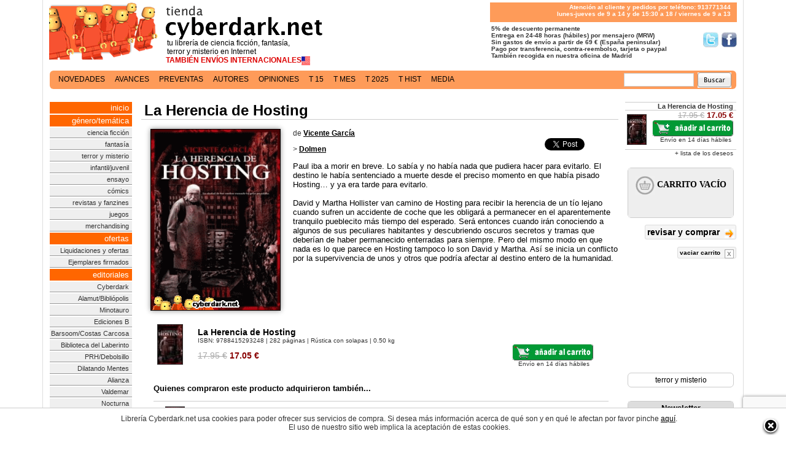

--- FILE ---
content_type: text/html; charset=iso-8859-1
request_url: https://tienda.cyberdark.net/la-herencia-de-hosting-n247523.html
body_size: 10610
content:
<?xml version="1.0" encoding="iso-8859-1"?><!DOCTYPE html PUBLIC "-//W3C//DTD XHTML 1.0 Transitional//EN" "http://www.w3.org/TR/xhtml1/DTD/xhtml1-transitional.dtd">
<html prefix="og: http://ogp.me/ns#" lang='es-es'>
<head>
<title>La Herencia de Hosting, de Vicente Garc&iacute;a - Librería Cyberdark.net</title>
<meta name="viewport" content="width=device-width, initial-scale=1">
<meta name="title" content="La Herencia de Hosting, de Vicente Garc&iacute;a  - Librería cYbErDaRk.NeT" />
<meta name="DC.Title" content="La Herencia de Hosting, de Vicente Garc&iacute;a" />
<meta name="DC.Keywords" content="La Herencia de Hosting, de Vicente Garc&iacute;a" />
<meta name="google-site-verification" content="F4_kBbsLUNaueadd5CUr5nyWFFmF5HZGcKuUpNTLiVM" />
	<link rel="canonical" href="https://tienda.cyberdark.net/la-herencia-de-hosting-n247523.html"/>
	<link rel="alternate" type="application/rss+xml" title="RSS: TODOS - Ultimas novedades" href="/syndicate.xml" />
<link rel="alternate" type="application/rss+xml" title="RSS: Ciencia Ficción - Ultimas novedades" href="/syndicate-cf.xml" />
<link rel="alternate" type="application/rss+xml" title="RSS: Fantasía - Ultimas novedades" href="/syndicate-fn.xml" />
<link rel="alternate" type="application/rss+xml" title="RSS: Terror y Misterio - Ultimas novedades" href="/syndicate-tr.xml" />
<meta name="google-site-verification" content="_-68itc-8Jd3doSRtDTTBDVkmsD8uNUXBkDMtFngenE" />
<script src='https://www.google.com/recaptcha/api.js'></script>
<link rel="preconnect" href="https://www.google-analytics.com">
<link rel="preconnect" href="https://ssl.google-analytics.com">
<link rel="preconnect" href="https://www.gstatic.com">

<script
  src="https://js.sentry-cdn.com/53a534e5613f4e349bf39ffd19ccc3e7.min.js"
  crossorigin="anonymous"
></script>

	<link rel="image_src" href="https://d1n11wevxmtw6b.cloudfront.net/p/o/62/32543c0145a7d62.jpg" /> 
	<meta name="twitter:card" content="product"/>
	<meta name="twitter:site" content="@cyberdark"/>
    <meta name="twitter:url" content="https://tienda.cyberdark.net/la-herencia-de-hosting-n247523.html"/>
    <meta name="twitter:title" content="La Herencia de Hosting"/>
        <meta name="twitter:description" content="Paul iba a morir en breve. Lo sabía y no había nada que pudiera hacer para evitarlo. El destino le había sentenciado a muerte desde el preciso momento en que había pisado Hosting… y ya era tarde para "/>
    <meta name="twitter:image" content="https://d1n11wevxmtw6b.cloudfront.net/p/o/62/32543c0145a7d62.jpg"/>
    <meta name="twitter:data1" content="17.05 €"/>
    <meta name="twitter:label1" content="Precio"/>
    <meta name="twitter:data2" content="9788415293248"/>
    <meta name="twitter:label2" content="ISBN/EAN"/>
<meta http-equiv="Content-Type" content="text/html; charset=iso-8859-1" />
<meta name="keywords" content="librería, virtual, libros, tienda, comprar, compra, cyberdark, fantasía, ciencia ficción, scifi, fantasy, terror, horror, science fiction, ficcion, literatura,ebook" />
<meta name="description" content="Precio: 17.05 &euro; - Rústica con solapas | 9788415293248 | Paul iba a morir en breve. Lo sabía y no había nada que pudiera hacer para evitarlo. El destino le había sentenciado a muerte desde el preciso momento en que había pisado Hosting… y ya era tarde para evitarlo.    David y Martha Hollister van camino de Host..." /><link rel="shortcut icon" href="https://d1n11wevxmtw6b.cloudfront.net/favicon.ico" />
<link href="https://d1n11wevxmtw6b.cloudfront.net/xcss/estilo1901236.css" rel="stylesheet" type="text/css" />
<link media="all and (min-width: 1140px)" rel="stylesheet" type="text/css" href="https://d1n11wevxmtw6b.cloudfront.net/xcss/estilos11407.css"/>
<meta property="fb:admins" content="567287401" />
<script type="text/javascript" src="https://d1n11wevxmtw6b.cloudfront.net/xcss/j081113-min.js" ></script>
<script type="text/javascript" src="https://d1n11wevxmtw6b.cloudfront.net/xcss/decoder081113.js" charset="UTF-8"></script>
</head>
<body>
<script type="text/javascript">
<!--
	window.twttr = (function (d,s,id) {
      var t, js, fjs = d.getElementsByTagName(s)[0];
      if (d.getElementById(id)) return; js=d.createElement(s); js.id=id;
      js.src="//platform.twitter.com/widgets.js"; fjs.parentNode.insertBefore(js, fjs);
      return window.twttr || (t = { _e: [], ready: function(f){ t._e.push(f) } });
    }(document, "script", "twitter-wjs"));
//-->
</script>
	<div id="cuerpo"><div id="tdCuerpo"><div id="central">
		<div id="cabecera">
			<a href="/" title="Principal" id='tit' class='v11b'><span id='tita'>tu librer&iacute;a de ciencia ficci&oacute;n, fantas&iacute;a,<br/>terror y misterio en Internet</span>
			<span id='tita2'><strong>TAMBI&Eacute;N ENV&Iacute;OS INTERNACIONALES</strong><img src='https://tienda.cyberdark.net/paisCountry.php' align='absmiddle' alt=''/></span>			</a>
			<div id="tit2" class="v10b"><p>Atenci&oacute;n al cliente y pedidos por tel&eacute;fono: 913771344<br/>
lunes-jueves de 9 a 14 y de 15:30 a 18 / viernes de 9 a 13</p></div>
		<br style="clear:right"/>
		<div id="tit3" class="v10b"><strong>&nbsp;5% de descuento permanente<br/><a href='http://www.facebook.com/libreria.cyberdark' target="_blank" class='sprite' id='sprite_facebook'>S&iacute;guenos en Facebook</a><a href='http://www.twitter.com/cyberdark' target="_blank" class='sprite' id='sprite_twitter'>S&iacute;guenos en Twitter/></a>
			<!-- &nbsp;Todos los productos en stock<br/> -->
			&nbsp;Entrega en 24-48 horas (h&aacute;biles) por mensajero (MRW)<br/>
			&nbsp;Sin gastos de env&iacute;o a partir de 69 &euro; (Espa&ntilde;a peninsular)<br/>
			&nbsp;Pago por transferencia, contra-reembolso, tarjeta o paypal<br/>
			&nbsp;Tambi&eacute;n recogida en nuestra oficina de Madrid
		</strong></div>
	</div>
	<div class='clearfix'></div>
<br clear="all" style="clear:both"/>

<br clear="all" style="clear:both"/>
<div id='public'>
</div>
 	
		<div align="left" id='navlist'><ul>
    <li><a href='/novedades.html' >novedades</a></li> <li><a href='/avances.php' >avances</a></li> <li><a href='/preventas.php' >preventas</a></li> <li><a href='/autores.html' >autores</a></li> <li><a href='/opiniones.php' >opiniones</a></li> <li><a href='/15dias.php' >t 15</a></li> <li><a href='/topmensual.php' >t mes</a></li> <li><a href='/superventas.html' >t 2025</a></li> <li><a href='/superventas-historico.php' >t hist</a></li> <li><a href='/media.php' >media</a></li>     </ul>
          	<div id='buscador'>
                <form method='get' action='https://tienda.cyberdark.net/buscador.php'><input type='text' name='p' value='' class='v11b'/>&nbsp;&nbsp;<input type='image' src='https://d1n11wevxmtw6b.cloudfront.net/ximg/bus.gif' alt='Buscar'/></form>
               </div></div>

  <br clear="all" style="clear:both"/>
  <table id="central2">
    <tr>
        <td width='143'></td>
        <td></td>
        <td width='182'></td>
    </tr>
    <tr>
  	<td id="menu">
			<div id='cont'><a href="/"  class='pst'>inicio</a>
			<a class='pst'>g&eacute;nero/tem&aacute;tica</a>
			<a href="/tags/ciencia-ficcion/">ciencia ficci&oacute;n</a>
			<a href="/tags/fantasia/">fantas&iacute;a</a>
			<a href="/tags/terror-y-misterio/">terror y misterio</a>
			<a href="/infantil-juvenil-g94.html">infantil/juvenil</a>
			<a href="/tags/ensayo/">ensayo</a>
			<a href="/tags/comics/">c&oacute;mics</a>
			<a href="/revistas-y-fanzines-c6.html">revistas y fanzines</a>
			<a href="/juegos-de-tablero-rol-cartas-g81.html">juegos</a>
            <a href="/merchandising-c4819.html">merchandising</a>
			<a href='javascript:void(0)' class='pst'>ofertas</a>
			<a href="/ofertas-g115.html">Liquidaciones y ofertas</a>
            <a href="/ejemplares-firmados-g10355.html">Ejemplares firmados</a>
			<a href='javascript:void(0)' class='pst'>editoriales</a>
			
            <a href="/cyberdark-g10329.html">Cyberdark</a>
            <a href="/alamut-bibliopolis-c12.html">Alamut/Bibli&oacute;polis</a>
            <a href="/minotauro-c15.html">Minotauro</a>
            <a href="/ediciones-b-zeta-c20.html">Ediciones B</a>
            <a href="/barsoom-c4805.html">Barsoom/Costas Carcosa</a>
            <a href="/la-biblioteca-del-laberinto-g152.html">Biblioteca del Laberinto</a>
            <a href="/prh-debolsillo-c22.html">PRH/Debolsillo</a>
            <a href="/dilatando-mentes-g10346.html">Dilatando Mentes</a>
            <a href="/alianza-c41.html">Alianza</a>
            <a href="/valdemar-c27.html">Valdemar</a>
            <a href="/nocturna-g10349.html">Nocturna</a>
            <a href="/hidra-g10343.html">Hidra</a>
            <a href="/la-biblioteca-de-carfax-g10347.html">Biblioteca Carfax</a>
            <a href="/sportula-g1591.html">Sportula</a>
            <a href="/insolita-g10344.html">Insólita</a>
            <a href="/apache-g10351.html">Apache</a>
            <a href="/planeta-comics-c4419.html">Planeta C&oacute;mics</a>
            <a href="/dolmen-g839.html">Dolmen</a>
            <a href="/diabolo-g10354.html">Diábolo</a>
            <a href="/gamon-g10352.html">Gamon</a>
            <a href="/red-key-g10357.html">Red Key</a>
            <a href="/gigamesh-g16.html">Gigamesh</a>
            <a href="/el-transbordador-g10348.html">El Transbordador</a>
            <a href="/norma-g843.html">Norma</a>
            <a href="/booket-g77.html">Booket</a>
            <a href="/impedimenta-g10353.html">Impedimenta</a>
            <a href="/salamandra-g76.html">Salamandra</a>
            <a href="/duermevela-g10359.html">Duermevela</a>
            <a href="/roca-editorial-g153.html">Roca</a>

			<a href="/otras-colecciones-editoriales-c16.html">Otras editoriales</a>
			<a href="/otros-idiomas-c32.html">Otros idiomas</a>
			<br />
	        <a class='pst'>gu&iacute;as de compra</a>
	        <a href="/topusu.php">libros m&aacute;s populares</a>
	        <a href="/superventas-general.php">superventas</a>
	        <a href="/premios-hugo.php">los premios hugo</a>
	        <a href="/premios-nebula.php">los premios nebula</a>
	        <a href="/premios-locus.php">los premios locus</a>
	        <a href="/premios-philip-k-dick.php">los premios pkd</a>
	        <a href="/premios-arthur-c-clarke.php">los premios acc</a>
	        <a href="/premios-world-fantasy-award.php">los wfa</a>
            <a href="/premios-pulitzer.php">los premios pulitzer</a>
	        <a href="/premios-ignotus.php">los premios ignotus</a>
	        <a href="/cyberdark-cienciaficcion.php">ciencia ficci&oacute;n</a>
	        <a href="/cyberdark-fantasia.php">fantas&iacute;a</a>
	        <a href="/cyberdark-terror.php">terror</a>
	        </div>
			<br/>
		   <div class='rdivbox'><div class='rbox v11 rboxinner' id='xata'><a href="/premio-xatafi.php"><strong>Premio Literario<br/>Xatafi-Cyberdark</strong></a></div></div>
		   <br/>
		    <div class='rdivbox'><div class='rbox v12' align='center'>
	        		<div class='rboxhead' style='background-color:#FE9B59;color:#fff'><a href='http://www.cyberdark.net/index2.php' target="_blank" style='color:#ffffff'>Archivo Cyberdark</a></div>
	        		</div></div><br/>
		        
      </td><td id="contenido">
                      	<div itemscope itemtype="http://data-vocabulary.org/Product">
<h1 class="cajaTiendaTitulo" itemprop="name">La Herencia de Hosting</h1>
<div id='flibro'>
      
    <div id='fdatos' class='v13n'>
    	<div style='float:left;'>
    	<img src="https://d1n11wevxmtw6b.cloudfront.net/p/o/62/32543c0145a7d62.jpg" itemprop='image' alt="La Herencia de Hosting" title="La Herencia de Hosting" class="preview" />
  		</div>
  		<div id="superv">
											<div id='isbn9788415293248' style='display:none'><script type='text/javascript'>if(window.GBS_insertPreviewButtonPopup) GBS_insertPreviewButtonPopup('ISBN:9788415293248');
			</script><br/><br/></div>			    	<fb:like href="https://tienda.cyberdark.net/la-herencia-de-hosting-n247523.html" send="false" width="120" layout="button_count" show_faces="false"></fb:like>
			    	<br/><br/>
			    	<a href="http://developers.google.com/analytics" class="twitter-share-button" data-via="cyberdark" data-lang="es" data-size="small">Twittear</a>
					<br/><br/>									</div>

				<h2 class="v11b" style='margin-top:0px;text-align:left'>de
				<a href='/vicente-garcia-a9814.html'><b><u>Vicente Garc&iacute;a</u></b></a></h2>				<p class="v11b">&gt;  <a href='dolmen-g839.html'><u><b>Dolmen</b></u></a><br/></p>
								
				<p>
							   			<span itemprop='description'>Paul iba a morir en breve. Lo sabía y no había nada que pudiera hacer para evitarlo. El destino le había sentenciado a muerte desde el preciso momento en que había pisado Hosting… y ya era tarde para evitarlo.
<BR><BR>
David y Martha Hollister van camino de Hosting para recibir la herencia de un tío lejano cuando sufren un accidente de coche que les obligará a permanecer en el aparentemente tranquilo pueblecito más tiempo del esperado. Será entonces cuando irán conociendo a algunos de sus peculiares habitantes y descubriendo oscuros secretos y tramas que deberían de haber permanecido enterradas para siempre. Pero del mismo modo en que nada es lo que parece en Hosting tampoco lo son David y Martha. Así se inicia un conflicto por la supervivencia de unos y otros que podría afectar al destino entero de la humanidad.</span>
	
				</p>
   	</div>
	
   	<div id='famplia'><br/>
		      <table id='fampliai'>
                        <tr itemprop="offerDetails" itemscope itemtype="http://data-vocabulary.org/Offer"><td valign="top" width='64'><img src="https://d1n11wevxmtw6b.cloudfront.net/p/p/62/32543c0145a7d62.jpg" class="tdlii2" alt="La Herencia de Hosting" style="margin-bottom:10px; margin-right:10px;"/></td><td><table border="0" width="100%" cellpadding="0" cellspacing="0"><tr><td colspan="2" class="v15"><strong>La Herencia de Hosting</strong><br/><span class="v10c">ISBN: <span itemprop='identifier' content='isbn:9788415293248'>9788415293248</span> | 282 p&aacute;ginas | R&uacute;stica con solapas | 0.50 kg</span></td></tr><tr><td style="color:#800;" width="50%" class='v15'><s class='grey'>17.95&nbsp;&euro;</s> <b><span itemprop='price'>17.05</span>&nbsp;<span itemprop='currency' content='EUR'>&euro;</span></b></td>
                <td nowrap="nowrap" align="right" style='padding-right:10px;'>
                                                                                
                                <div style='float:right'><input type="button" onclick="javascript:tc(246575)" title="a&ntilde;adir (disp. en 14 d&iacute;as)" value="a&ntilde;adir (disp. en 14 d&iacute;as)" class="v11 carrito2012" /><br/><span class='v10c' itemprop="availability" content="in stock">Envío en 14 d&iacute;as hábiles&nbsp;&nbsp;</span></div>
                		                                                
                                <span itemprop="condition" content='new'/>
                </td></tr>
                                </table></td></tr>
                
			</table>
		 	</div>	 
	<div class="v12" style="margin-left:20px"><p><b>Quienes compraron este producto adquirieron tambi&eacute;n...</b></p><table>                <tr class="lL">
                    <td class="tdli"><a href="/el-huerto-del-espantapajaros-n247396.html"><img src="https://d1n11wevxmtw6b.cloudfront.net/p/p/67/PB9788415932567.jpg" alt="El Huerto del Espantapájaros" /></a></td>
                    <td class="tdl" width='100%'><a href="/el-huerto-del-espantapajaros-n247396.html" title="El Huerto del Espantapájaros">El Huerto del Espantap&aacute;jaros</a><br/>                <span class="v10c"></span>                <span class="v10b"><br/>
                                    <a href="javascript:tc(246414)" title="a&ntilde;adir al carrito (envío en 14 d&iacute;as hábiles)"><span style="color:#080">disponible:</span> a&ntilde;adir al carrito</a> (envío en 14 d&iacute;as hábiles) </span></td>
                <td class="tdLP2 v14" width='20'><s class='grey'>16.95&nbsp;&euro;</s><br/><b>16.10&nbsp;&euro;</b></td></tr>
                
                        <tr class="lL">
                    <td class="tdli"><a href="/el-visitante-n251154.html"><img src="https://d1n11wevxmtw6b.cloudfront.net/p/p/dd/325b28d2f18e9dd.jpg" alt="El Visitante - tapa dura" /></a></td>
                    <td class="tdl" width='100%'><a href="/el-visitante-n251154.html" title="El Visitante - tapa dura">El Visitante - tapa dura</a><br/>                <span class="v10c"></span>                <span class="v10b"><br/>
                                    <a href="javascript:tc(251843)" title="a&ntilde;adir al carrito (envío en 72 horas hábiles)"><span style="color:#080">disponible:</span> a&ntilde;adir al carrito</a> (envío en 72 horas hábiles) </span><a href='/el-visitante-n251154.html' style='color:#080' class='v10b'> (<u>disponible en otras ediciones</u>)</a></td>
                <td class="tdLP2 v14" width='20'><s class='grey'>24.90&nbsp;&euro;</s><br/><b>23.66&nbsp;&euro;</b></td></tr>
                
                        <tr class="lL">
                    <td class="tdli"><a href="/el-rito-n247044.html"><img src="https://d1n11wevxmtw6b.cloudfront.net/p/p/83/3253d7824527883.jpg" alt="El Rito" /></a></td>
                    <td class="tdl" width='100%'><a href="/el-rito-n247044.html" title="El Rito">El Rito</a><br/>                <span class="v10c"></span>                <span class="v10b"><br/>
                                    <a href="javascript:tc(245682)" title="a&ntilde;adir al carrito (envío en 4 d&iacute;as hábiles)"><span style="color:#080">disponible:</span> a&ntilde;adir al carrito</a> (envío en 4 d&iacute;as hábiles) </span></td>
                <td class="tdLP2 v14" width='20'><s class='grey'>24.00&nbsp;&euro;</s><br/><b>22.80&nbsp;&euro;</b></td></tr>
                
                        <tr class="lL">
                    <td class="tdli"><a href="/companias-silenciosas-n251236.html"><img src="https://d1n11wevxmtw6b.cloudfront.net/p/p/d0/325afea9e436cd0.jpg" alt="Compañías Silenciosas" /></a></td>
                    <td class="tdl" width='100%'><a href="/companias-silenciosas-n251236.html" title="Compañías Silenciosas">Compa&ntilde;&iacute;as Silenciosas</a><br/>                <span class="v10c"></span>                <span class="v10b"><br/>
                                    <a href="javascript:tc(251956)" title="a&ntilde;adir al carrito (envío en 72 horas hábiles)"><span style="color:#080">disponible:</span> a&ntilde;adir al carrito</a> (envío en 72 horas hábiles) </span></td>
                <td class="tdLP2 v14" width='20'><s class='grey'>19.90&nbsp;&euro;</s><br/><b>18.91&nbsp;&euro;</b></td></tr>
                
                        <tr class="lL">
                    <td class="tdli"><a href="/eden-interrumpido-n251676.html"><img src="https://d1n11wevxmtw6b.cloudfront.net/p/p/97/PB9788494870897.jpg" alt="Edén Interrumpido" /></a></td>
                    <td class="tdl" width='100%'><a href="/eden-interrumpido-n251676.html" title="Edén Interrumpido">Ed&eacute;n Interrumpido</a><br/>                <span class="v10c"></span>                <span class="v10b"><br/>
                                    <a href="javascript:tc(252679)" title="a&ntilde;adir al carrito (envío en 10 d&iacute;as hábiles)"><span style="color:#080">disponible:</span> a&ntilde;adir al carrito</a> (envío en 10 d&iacute;as hábiles) </span></td>
                <td class="tdLP2 v14" width='20'><s class='grey'>12.50&nbsp;&euro;</s><br/><b>11.88&nbsp;&euro;</b></td></tr>
                
                        <tr class="lL">
                    <td class="tdli"><a href="/aqui-la-tierra-es-mala-n250949.html"><img src="https://d1n11wevxmtw6b.cloudfront.net/p/p/04/325a7ad1c257304.jpg" alt="Aquí la Tierra es Mala" /></a></td>
                    <td class="tdl" width='100%'><a href="/aqui-la-tierra-es-mala-n250949.html" title="Aquí la Tierra es Mala">Aqu&iacute; la Tierra es Mala</a><br/>                <span class="v10c"></span>                <span class="v10b"><br/>
                                    <a href="javascript:tc(251585)" title="a&ntilde;adir al carrito (envío en 14 d&iacute;as hábiles)"><span style="color:#080">disponible:</span> a&ntilde;adir al carrito</a> (envío en 14 d&iacute;as hábiles) </span></td>
                <td class="tdLP2 v14" width='20'><s class='grey'>18.95&nbsp;&euro;</s><br/><b>18.00&nbsp;&euro;</b></td></tr>
                
        <tr><td class='tdli' colspan='3'>&#160;</td></tr></table><ul id="simil"><li><a href="/el-codice-de-las-brujas-n248404.html">El C&oacute;dice de las Brujas</a></li><li><a href="/en-el-lago-n249825.html">En el Lago</a></li><li><a href="/de-las-ciudades-vuestras-tumbas-n250087.html">De las Ciudades Vuestras Tumbas</a></li><li><a href="/el-abrazo-del-monstruo-n251879.html">El Abrazo del Monstruo</a></li><li><a href="/varsovia-n252016.html">Varsovia</a></li><li><a href="/fundacion-rojo-2-n252615.html">Fundaci&oacute;n / Rojo 2</a></li></ul></div><br/> 
	   <div class="v12" style="clear: both;margin-left:20px">
		<p><b>Otros productos disponibles del mismo autor</b></p>
      <table>                <tr class="lL">
                    <td class="tdli"><a href="/el-libro-de-sarah-2-de-2-ilustrado-n256649.html"><img src="https://d1n11wevxmtw6b.cloudfront.net/p/p/27/PB9788410031227.jpg" alt="El Libro de Sarah 2 (de 2) - ilustrado" /></a></td>
                    <td class="tdl" width='100%'><a href="/el-libro-de-sarah-2-de-2-ilustrado-n256649.html" title="El Libro de Sarah 2 (de 2) - ilustrado">El Libro de Sarah 2 (de 2) - ilustrado</a><br/>                <span class="v10c"></span>                <span class="v10b"><br/>
                                    <a href="javascript:tc(260879)" title="a&ntilde;adir al carrito (envío en 72 horas hábiles)"><span style="color:#080">disponible:</span> a&ntilde;adir al carrito</a> (envío en 72 horas hábiles) </span></td>
                <td class="tdLP2 v14" width='20'><s class='grey'>28.90&nbsp;&euro;</s><br/><b>27.46&nbsp;&euro;</b></td></tr>
                
                        <tr class="lL">
                    <td class="tdli"><a href="/hijos-de-las-cenizas-n256283.html"><img src="https://d1n11wevxmtw6b.cloudfront.net/p/p/65/PB9788419740465.jpg" alt="Hijos de las Cenizas" /></a></td>
                    <td class="tdl" width='100%'><a href="/hijos-de-las-cenizas-n256283.html" title="Hijos de las Cenizas">Hijos de las Cenizas</a><br/>                <span class="v10c"></span>                <span class="v10b"><br/>
                                    <a href="javascript:tc(260081)" title="a&ntilde;adir al carrito (envío en 72 horas hábiles)"><span style="color:#080">disponible:</span> a&ntilde;adir al carrito</a> (envío en 72 horas hábiles) </span></td>
                <td class="tdLP2 v14" width='20'><s class='grey'>23.90&nbsp;&euro;</s><br/><b>22.71&nbsp;&euro;</b></td></tr>
                
                        <tr class="lL">
                    <td class="tdli"><a href="/el-libro-de-sarah-1-de-2-ilustrado-n255752.html"><img src="https://d1n11wevxmtw6b.cloudfront.net/p/p/94/PB9788419380494.jpg" alt="El Libro de Sarah 1 (de 2) - ilustrado" /></a></td>
                    <td class="tdl" width='100%'><a href="/el-libro-de-sarah-1-de-2-ilustrado-n255752.html" title="El Libro de Sarah 1 (de 2) - ilustrado">El Libro de Sarah 1 (de 2) - ilustrado</a><br/>                <span class="v10c"></span>                <span class="v10b"><br/>
                                    <a href="javascript:tc(259116)" title="a&ntilde;adir al carrito (envío en 72 horas hábiles)"><span style="color:#080">disponible:</span> a&ntilde;adir al carrito</a> (envío en 72 horas hábiles) </span></td>
                <td class="tdLP2 v14" width='20'><s class='grey'>28.90&nbsp;&euro;</s><br/><b>27.46&nbsp;&euro;</b></td></tr>
                
                        <tr class="lL">
                    <td class="tdli"><a href="/apocalipsis-island-integral-n254930.html"><img src="https://d1n11wevxmtw6b.cloudfront.net/p/p/66/PB9788418898266.jpg" alt="Apocalipsis Island Integral" /></a></td>
                    <td class="tdl" width='100%'><a href="/apocalipsis-island-integral-n254930.html" title="Apocalipsis Island Integral">Apocalipsis Island Integral</a><br/>                <span class="v10c"></span>                <span class="v10b"><br/>
                                    <a href="javascript:tc(257467)" title="a&ntilde;adir al carrito (envío en 72 horas hábiles)"><span style="color:#080">disponible:</span> a&ntilde;adir al carrito</a> (envío en 72 horas hábiles) </span></td>
                <td class="tdLP2 v14" width='20'><s class='grey'>29.90&nbsp;&euro;</s><br/><b>28.41&nbsp;&euro;</b></td></tr>
                
                        <tr class="lL">
                    <td class="tdli"><a href="/las-cupulas-de-cristal-las-cronicas-de-esther-1-n254455.html"><img src="https://d1n11wevxmtw6b.cloudfront.net/p/p/63/PB9788417956363.jpg" alt="Las Cúpulas de Cristal / Las Crónicas de Esther 1" /></a></td>
                    <td class="tdl" width='100%'><a href="/las-cupulas-de-cristal-las-cronicas-de-esther-1-n254455.html" title="Las Cúpulas de Cristal / Las Crónicas de Esther 1">Las C&uacute;pulas de Cristal / Las Cr&oacute;nicas de Esther 1</a><br/>                <span class="v10c"></span>                <span class="v10b"><br/>
                                    <a href="javascript:tc(256694)" title="a&ntilde;adir al carrito (envío en 14 d&iacute;as hábiles)"><span style="color:#080">disponible:</span> a&ntilde;adir al carrito</a> (envío en 14 d&iacute;as hábiles) </span></td>
                <td class="tdLP2 v14" width='20'><s class='grey'>19.90&nbsp;&euro;</s><br/><b>18.91&nbsp;&euro;</b></td></tr>
                
                        <tr class="lL">
                    <td class="tdli"><a href="/principio-y-fin-el-libro-de-sarah-4-n251916.html"><img src="https://d1n11wevxmtw6b.cloudfront.net/p/p/35/PB9788417389635.jpg" alt="Principio y Fin / El Libro de Sarah 4" /></a></td>
                    <td class="tdl" width='100%'><a href="/principio-y-fin-el-libro-de-sarah-4-n251916.html" title="Principio y Fin / El Libro de Sarah 4">Principio y Fin / El Libro de Sarah 4</a><br/>                <span class="v10c"></span>                <span class="v10b"><br/>
                                    <a href="javascript:tc(252962)" title="a&ntilde;adir al carrito (envío en 14 d&iacute;as hábiles)"><span style="color:#080">disponible:</span> a&ntilde;adir al carrito</a> (envío en 14 d&iacute;as hábiles) </span></td>
                <td class="tdLP2 v14" width='20'><s class='grey'>17.90&nbsp;&euro;</s><br/><b>17.01&nbsp;&euro;</b></td></tr>
                
        <tr><td class='tdli' colspan='3'>&#160;</td></tr></table><ul id="otros">				<li>
					<a href="/el-capitulo-perdido-el-libro-de-sarah-3-n250635.html">El Cap&iacute;tulo Perdido / El Libro de Sarah 3</a>
				</li>
								<li>
					<a href="/el-origen-del-destino-el-libro-de-sarah-2-n249665.html">El Origen del Destino / El Libro de Sarah 2</a>
				</li>
								<li>
					<a href="/la-fortaleza-del-tiempo-el-libro-de-sarah-1-n248537.html">La Fortaleza del Tiempo / El Libro de Sarah 1</a>
				</li>
								<li>
					<a href="/batalla-final-apocalipsis-island-4-n248307.html">Batalla Final / Apocalipsis Island 4</a>
				</li>
								<li>
					<a href="/body-shots-n246883.html">Body Shots</a>
				</li>
								<li>
					<a href="/guerra-total-z-apocalipsis-island-3-n64628.html">Guerra Total Z / Apocalipsis Island 3</a>
				</li>
								<li>
					<a href="/mision-africa-apocalipsis-island-2-n43507.html">Misi&oacute;n &Aacute;frica / Apocalipsis Island 2</a>
				</li>
								<li>
					<a href="/apocalipsis-island-apocalipsis-island-1-n18102.html">Apocalipsis Island / Apocalipsis Island 1</a>
				</li>
						  </ul> 
		  </div><br/>
      <div class="v12" style='margin-left:20px'>
			<p><b>&iquest;Quiere dejarnos su opini&oacute;n o su voto?</b></p>
			
		  <div id='divopinar' align='right'>
			 <form method="post" action="javascript:void(1)" onsubmit="javascript:opina(this)" id='formuop'>
			 <input type="hidden" name="producto" value="247523" />
			 <input type="hidden" name="u" value="La Herencia de Hosting" />
			 <input type="hidden" name="url" value="/la-herencia-de-hosting-n247523.html" />
			 			 <input type="hidden" name="pict" value="https://d1n11wevxmtw6b.cloudfront.net/p/o/62/32543c0145a7d62.jpg"/> 
			 
				<div class="mbox">
					<div style='float:left'>					
					<img src='https://d1n11wevxmtw6b.cloudfront.net/ximg/usu/def.jpg' border='1' style='height:44px;width:44px;' alt='icono' class='isa'/>					</div>
					<div class='voto' id='opivoto'>&nbsp;</div>
					<div class="body v11b" align='left'>						
							
													<div class='rdivbox' style='margin-left:15px;width:90%'><div class='rbox v11 rboxinner'>
							<table border="0" cellspacing="0" cellpadding="3" width='100%'>
							  <tr>
							    <td width="25%" align="left" class="v11"><b>Nombre/Nick</b></td>
							    <td width="25%" class="v11" align="left">
							      <input name="ologin" type="text" id="ologin" size="10" class="v11" style='width:100px'/>
							    </td>
							    <td width="25%" align="left" class="v11"><b>Contrase&ntilde;a</b></td>
							    <td width="25%" class="v11" align="left">
							      <input name="opass" type="password" id="opass" size="10" class="v11" style='width:100px'/>
							    </td>
							   </tr>
							</table>
							</div></div>
							<div align='right'><a href='https://tienda.cyberdark.net/registro.php' class='v11'><u>nuevo usuario</u></a> <span class='fl21'>&nbsp;</span>&nbsp;&nbsp;&nbsp;&nbsp;<a href='https://tienda.cyberdark.net/olvidoContrasenia.php' class='v11'><u>p&eacute;rdida de contrase&ntilde;a</u></a> <span class='fl21'>&nbsp;</span>&nbsp;&nbsp;&nbsp;&nbsp;&nbsp;</div>
												<br/>
							<div class="desc" align='left'>			
															<table border="0" cellspacing="0" cellpadding="0" style='width:410px'>
								  <tr>	
									<td width="110" align="left" class="v11"><b>Valoraci&oacute;n</b></td>
									<td width="300" class="v11" align="left">
										<select id='voto' name='voto' onchange='javascript:document.getElementById("opivoto").innerHTML="<b>"+this.selectedIndex+"</b>"'>
											<option value='0'>-- sin valorar --</option>
											<option>1</option><option>2</option><option>3</option><option>4</option><option>5</option><option>6</option><option>7</option><option>8</option><option>9</option><option>10</option>										</select>									</td>
								   </tr>
								   									   <tr>
									   <td>&nbsp;</td>
									   <td class="v11" align="left"><br/><input type='checkbox' name='facebook' value='1'/> Publicar tambi&eacute;n en Facebook</td>
									   </tr>
									   								</table>
														<br/>
							<span>Si s&oacute;lo desea dejar su voto no rellene este campo</span><br/>
							<textarea name="opinion" wrap="VIRTUAL" class="v12" id="opinion" style="width:100%;height:150px"></textarea> 
							<br/><input name="submit" type="submit" class="txt12" value="Enviar"/>
						</div> 
					</div>
					<div class="footer"></div>
				</div>
			 </form>
			 <p class="v12" align='left'>Por favor, tenga en cuenta que todas las opiniones son revisadas antes de aparecer en la web.</p>
		  </div>
      </div>
      			<div id='lopi' align='right'>
				<p class='v12'><b>Los visitantes opinaron...</b></p>
							<a name='op24256'></a>
				 					 <div class="mbox" style='margin-right:5px;'>
						<div style='float:left'><a href='/usuariosFicha.php?cod=37871'><img src='https://d1n11wevxmtw6b.cloudfront.net/ximg/usu/def.jpg' border='1' style='height:44px;width:44px' alt='icono'/><br/></a><img src="https://d1n11wevxmtw6b.cloudfront.net/ximg/ver.gif" style="height:16px;width:16px;margin-top:2px" alt="El usuario compr&oacute; el producto en nuestra tienda" title="El usuario compr&oacute; el producto en nuestra tienda"/></div><div class='voto'>9</div>						<div class="body v11b" align='left'>
							<a href='/usuariosFicha.php?cod=37871' class='usuLink'>Jos&eacute; Cabrera G&oacute;mez</a> el 28 de julio de 2015 opina:
						
							<br/><br/>
								<div class="desc" align='left'>
									Hace tiempo que he le&iacute;do la colecci&oacute;n de Apocalipsis Island de Vicente Garc&iacute;a, y me apetec&iacute;a mucho leer algo de &eacute;l que no fuese un tema de zombis. Es una lectura muy entretenida, y te mantiene bastante enganchado hasta el final. El principio es algo extra&ntilde;o ya que no te acabas de situar en la historia y nada m&aacute;s empezar ya se empieza a enredar un poco el asunto. Encuentro que la historia para los que hemos visto pel&iacute;culas de terror nos puede resultar en seg&uacute;n qu&eacute; aspectos algo t&oacute;pico, aunque realmente es bastante original el argumento.									<br/><br/>
									<strong><img src="https://d1n11wevxmtw6b.cloudfront.net/ximg/up2.gif" class="vot" alt="Solo para usuarios registrados" title="Solo para usuarios registrados" align="absmiddle"/>  &nbsp;<img src="https://d1n11wevxmtw6b.cloudfront.net/ximg/down2.gif" class="vot" alt="Solo para usuarios registrados" title="Solo para usuarios registrados" align="absmiddle"/> </strong>									<br clear='all'/>
								</div>
													</div>
						<div class="footer"></div>
					</div><br clear='all'/>
				</div>      </div>
</div>
          	
          </td>
                    
          <td id="lateral">
		  
			<table border="0" cellspacing="0" cellpadding="0" width="100%">                <tr><td class="tdLP v11" colspan='2'><strong>La Herencia de Hosting</strong><br/></td></tr>
                <tr><td class="tdLP" width='35'><img src="https://d1n11wevxmtw6b.cloudfront.net/p/p/62/32543c0145a7d62.jpg" alt="La Herencia de Hosting"/></td>
                <td class="tdLP v10" style='padding-bottom:10px'>          
                <span class='v12'><s class='grey'>17.95&nbsp;&euro;</s> <span style='color:#800;'><strong>17.05&nbsp;&euro;</strong></span></span>
                                                   
                                  <input type="button" onclick="javascript:tc(246575)" title="a&ntilde;adir al carrito (envío en 14 d&iacute;as hábiles)" value="a&ntilde;adir (14 d&iacute;as)" class="v10 carrito2012" /><br/>Envío en 14 d&iacute;as hábiles&nbsp;
                		                                </td></tr>
                <tr><td class="tdLP" colspan="2"><a href="javascript:deseo(246575,247523)" class="v10">+ lista de los deseos</a><br/>&nbsp;</td></tr>
                
		</table>			        		<div class='rdivbox'><div class='rbox v12'><div>
												
			               		<iframe id='iframeCarrito' src='/carritoVacio.html' name='ifCarrito' frameborder='0' scrolling='yes' height='80px'></iframe>
			               </div></div></div>
		               		                	               		<div class='v10'>&nbsp;<br/></div>
	               		<div align='right'><a href='/verCarrito.php' rel='nofollow' class='bya5' 0>revisar y comprar <span class='fl21'>&nbsp;</span></a><br/><br/><a href='javascript:vaciaCarrito()' class='bya3'>vaciar carrito <span class='fl2'>&nbsp;</span></a></div>
	        		 	<br/>
	        		
                
        		        			<iframe src="https://www.facebook.com/plugins/likebox.php?href=http%3A%2F%2Fwww.facebook.com%2Flibreria.cyberdark&amp;width=170&amp;height=170&amb;border_color=&amp;show_faces=true&amp;colorscheme=light&amp;border_color=%23cccccc&amp;stream=false&amp;header=false" scrolling="no" frameborder="0" style="border:none; overflow:hidden; width:170px; height:150px;" allowTransparency="true"></iframe>
        		 <br/><br/>
        		        		<div class='rdivbox'><div class='rbox v12'><div class='rboxinner v11b'><a href='/tags/terror-y-misterio/'>terror y misterio</a></div></div></div><br/>				 
				 
                        <!-- partials.newsletter_box -->
<div class='rdivbox'>
    <div class='rbox v12'>
        <div class='rboxhead'>Newsletter</div>
        <div>
            <p class='v11'>Suscr&iacute;base a nuestra newsletter</p>
            <div style='text-align:left;padding:10px;padding-top:0'>
                <form method='post' action='https://tienda.cyberdark.net/newsletter_suscribir.php' name='formNews'>
                    <input name='emaill' type='email' class='v11b' id='email' style='width:100%; margin-bottom:10px' placeholder='email' required='required'/>
                    <button class="g-recaptcha"
                        data-callback='onSubmitNews'
                        data-sitekey="6LdJHzEjAAAAAFQPYkwSCnQWOXv1ctIEKFX125KR" 
                        data-action='submit' class='v12'>enviar</button>
                </form>
                <script>
                    function onSubmitNews(token) {
                        document.getElementsByName("formNews")[0].submit();
                    }
                </script>
            </div>
        </div>
    </div>
</div>
<br/>
						<div class='rdivbox'><div class='rbox v12'><div class='rboxhead'>Usuarios</div><div>
<form name='form1' method='post' action='https://tienda.cyberdark.net/registro3.php' style='margin:0px'>
<table id='cajaUsuarios'><tr><td></td><td></td></tr><tr><td align='right' class='v10' >nombre/nick</td><td class='v10'><input name='login' type='text' class='v10' id='login' style='width:90%' maxlength='32'/></td></tr>
<tr><td align='right' class='v10'>contrase&ntilde;a</td><td class='v10'><input name='pass' type='password' class='v10' style='width:90%' id='pass' maxlength='32'/></td></tr>
<tr><td align='right' class='v10'>&nbsp;</td><td class='v10' align='left'><input type='submit' value='Entrar' class='v10'/></td></tr>
<tr><td align='right' class='v10' style='padding:2px;' valign='top'><input type='checkbox' class='v10' name='logRecor' value='1'/></td><td align='left' class='v10'>&nbsp;recordarme en este<br/>&nbsp;equipo</td></tr>
</table></form></div></div></div>
<div align='right'><a href='https://tienda.cyberdark.net/registro.php' class='v11'><u>registro</u></a> <span class='fl21'>&nbsp;</span><br/><a href='https://tienda.cyberdark.net/olvidoContrasenia.php' class='v11'><u>p&eacute;rdida de contrase&ntilde;a</u></a> <span class='fl21'>&nbsp;</span></div><br/>
								                				
        		<a href="/reg_deseos.php" class="v11 pst2">lista de los deseos</a><br/>                                
                <a href='/listadoCompleto.php' class='pst2'>listado completo</a><a href='/seguimiento.php' class='pst2'>seguimiento</a><a href='/condiciones.php' class='pst2'>condiciones de venta</a><a href='/preguntas.php' class='pst2'>preguntas m&aacute;s frecuentes</a><a href='/nosotros.php' class='pst2'>nosotros</a><a href='/contacto.php' class='pst2'>contacto</a><a href='/legal.php' class='pst2'>aviso legal y privacidad</a><a href='/cookies.php' class='pst2'>pol&iacute;tica de cookies</a>

               <br/><div class='rdivbox'><div class='rbox v12'><div class='rboxhead'>&iquest;Dudas? &iquest;Preguntas?</div><div class='rboxinner'>Ll&aacute;menos por tel&eacute;fono al 913771344. Estaremos encantados de ayudarle.</div></div></div>
               <br/>
				                
				        
	</td>
</tr></table>
         <br/>
         <div id="pie" class="v10">&copy; 2004-2025 cyberdark.net - todos los derechos reservados</div>
    </div></div></div>
<div id='fb-root'></div>
<script type="text/javascript">
<!--
(function(d, s, id) {
  var js, fjs = d.getElementsByTagName(s)[0];
  if (d.getElementById(id)) return;
  js = d.createElement(s); js.id = id;
  js.src = "//connect.facebook.net/es_LA/all.js#xfbml=1&appId=103586354819";
  fjs.parentNode.insertBefore(js, fjs);

}(document, 'script', 'facebook-jssdk'));
//-->
</script>
	<script type="text/javascript">
	<!--

		document.writeln('<div id="cookiepopup"> <div id="cookie-close"><a href="javascript:ponCookieLegal()"><img src="https://d1n11wevxmtw6b.cloudfront.net/ximg/pb_close.png" alt="cerrar" border="0"/></a></div> <div class="cookie-content"> <p class="v11b">Librer&iacute;a Cyberdark.net usa cookies para poder ofrecer sus servicios de compra. Si desea m&aacute;s informaci&oacute;n acerca de qu&eacute; son y en qu&eacute; le afectan por favor pinche <a href="/cookies.php" rel="nofollow">aqu&iacute;</a>. <br/>El uso de nuestro sitio web implica la aceptaci&oacute;n de estas cookies.</p> </div> </div>');
		//-->
	</script>
</body>
</html>


--- FILE ---
content_type: text/html; charset=utf-8
request_url: https://www.google.com/recaptcha/api2/anchor?ar=1&k=6LdJHzEjAAAAAFQPYkwSCnQWOXv1ctIEKFX125KR&co=aHR0cHM6Ly90aWVuZGEuY3liZXJkYXJrLm5ldDo0NDM.&hl=en&v=7gg7H51Q-naNfhmCP3_R47ho&size=invisible&sa=submit&anchor-ms=20000&execute-ms=15000&cb=uzw7w1syh50x
body_size: 48304
content:
<!DOCTYPE HTML><html dir="ltr" lang="en"><head><meta http-equiv="Content-Type" content="text/html; charset=UTF-8">
<meta http-equiv="X-UA-Compatible" content="IE=edge">
<title>reCAPTCHA</title>
<style type="text/css">
/* cyrillic-ext */
@font-face {
  font-family: 'Roboto';
  font-style: normal;
  font-weight: 400;
  font-stretch: 100%;
  src: url(//fonts.gstatic.com/s/roboto/v48/KFO7CnqEu92Fr1ME7kSn66aGLdTylUAMa3GUBHMdazTgWw.woff2) format('woff2');
  unicode-range: U+0460-052F, U+1C80-1C8A, U+20B4, U+2DE0-2DFF, U+A640-A69F, U+FE2E-FE2F;
}
/* cyrillic */
@font-face {
  font-family: 'Roboto';
  font-style: normal;
  font-weight: 400;
  font-stretch: 100%;
  src: url(//fonts.gstatic.com/s/roboto/v48/KFO7CnqEu92Fr1ME7kSn66aGLdTylUAMa3iUBHMdazTgWw.woff2) format('woff2');
  unicode-range: U+0301, U+0400-045F, U+0490-0491, U+04B0-04B1, U+2116;
}
/* greek-ext */
@font-face {
  font-family: 'Roboto';
  font-style: normal;
  font-weight: 400;
  font-stretch: 100%;
  src: url(//fonts.gstatic.com/s/roboto/v48/KFO7CnqEu92Fr1ME7kSn66aGLdTylUAMa3CUBHMdazTgWw.woff2) format('woff2');
  unicode-range: U+1F00-1FFF;
}
/* greek */
@font-face {
  font-family: 'Roboto';
  font-style: normal;
  font-weight: 400;
  font-stretch: 100%;
  src: url(//fonts.gstatic.com/s/roboto/v48/KFO7CnqEu92Fr1ME7kSn66aGLdTylUAMa3-UBHMdazTgWw.woff2) format('woff2');
  unicode-range: U+0370-0377, U+037A-037F, U+0384-038A, U+038C, U+038E-03A1, U+03A3-03FF;
}
/* math */
@font-face {
  font-family: 'Roboto';
  font-style: normal;
  font-weight: 400;
  font-stretch: 100%;
  src: url(//fonts.gstatic.com/s/roboto/v48/KFO7CnqEu92Fr1ME7kSn66aGLdTylUAMawCUBHMdazTgWw.woff2) format('woff2');
  unicode-range: U+0302-0303, U+0305, U+0307-0308, U+0310, U+0312, U+0315, U+031A, U+0326-0327, U+032C, U+032F-0330, U+0332-0333, U+0338, U+033A, U+0346, U+034D, U+0391-03A1, U+03A3-03A9, U+03B1-03C9, U+03D1, U+03D5-03D6, U+03F0-03F1, U+03F4-03F5, U+2016-2017, U+2034-2038, U+203C, U+2040, U+2043, U+2047, U+2050, U+2057, U+205F, U+2070-2071, U+2074-208E, U+2090-209C, U+20D0-20DC, U+20E1, U+20E5-20EF, U+2100-2112, U+2114-2115, U+2117-2121, U+2123-214F, U+2190, U+2192, U+2194-21AE, U+21B0-21E5, U+21F1-21F2, U+21F4-2211, U+2213-2214, U+2216-22FF, U+2308-230B, U+2310, U+2319, U+231C-2321, U+2336-237A, U+237C, U+2395, U+239B-23B7, U+23D0, U+23DC-23E1, U+2474-2475, U+25AF, U+25B3, U+25B7, U+25BD, U+25C1, U+25CA, U+25CC, U+25FB, U+266D-266F, U+27C0-27FF, U+2900-2AFF, U+2B0E-2B11, U+2B30-2B4C, U+2BFE, U+3030, U+FF5B, U+FF5D, U+1D400-1D7FF, U+1EE00-1EEFF;
}
/* symbols */
@font-face {
  font-family: 'Roboto';
  font-style: normal;
  font-weight: 400;
  font-stretch: 100%;
  src: url(//fonts.gstatic.com/s/roboto/v48/KFO7CnqEu92Fr1ME7kSn66aGLdTylUAMaxKUBHMdazTgWw.woff2) format('woff2');
  unicode-range: U+0001-000C, U+000E-001F, U+007F-009F, U+20DD-20E0, U+20E2-20E4, U+2150-218F, U+2190, U+2192, U+2194-2199, U+21AF, U+21E6-21F0, U+21F3, U+2218-2219, U+2299, U+22C4-22C6, U+2300-243F, U+2440-244A, U+2460-24FF, U+25A0-27BF, U+2800-28FF, U+2921-2922, U+2981, U+29BF, U+29EB, U+2B00-2BFF, U+4DC0-4DFF, U+FFF9-FFFB, U+10140-1018E, U+10190-1019C, U+101A0, U+101D0-101FD, U+102E0-102FB, U+10E60-10E7E, U+1D2C0-1D2D3, U+1D2E0-1D37F, U+1F000-1F0FF, U+1F100-1F1AD, U+1F1E6-1F1FF, U+1F30D-1F30F, U+1F315, U+1F31C, U+1F31E, U+1F320-1F32C, U+1F336, U+1F378, U+1F37D, U+1F382, U+1F393-1F39F, U+1F3A7-1F3A8, U+1F3AC-1F3AF, U+1F3C2, U+1F3C4-1F3C6, U+1F3CA-1F3CE, U+1F3D4-1F3E0, U+1F3ED, U+1F3F1-1F3F3, U+1F3F5-1F3F7, U+1F408, U+1F415, U+1F41F, U+1F426, U+1F43F, U+1F441-1F442, U+1F444, U+1F446-1F449, U+1F44C-1F44E, U+1F453, U+1F46A, U+1F47D, U+1F4A3, U+1F4B0, U+1F4B3, U+1F4B9, U+1F4BB, U+1F4BF, U+1F4C8-1F4CB, U+1F4D6, U+1F4DA, U+1F4DF, U+1F4E3-1F4E6, U+1F4EA-1F4ED, U+1F4F7, U+1F4F9-1F4FB, U+1F4FD-1F4FE, U+1F503, U+1F507-1F50B, U+1F50D, U+1F512-1F513, U+1F53E-1F54A, U+1F54F-1F5FA, U+1F610, U+1F650-1F67F, U+1F687, U+1F68D, U+1F691, U+1F694, U+1F698, U+1F6AD, U+1F6B2, U+1F6B9-1F6BA, U+1F6BC, U+1F6C6-1F6CF, U+1F6D3-1F6D7, U+1F6E0-1F6EA, U+1F6F0-1F6F3, U+1F6F7-1F6FC, U+1F700-1F7FF, U+1F800-1F80B, U+1F810-1F847, U+1F850-1F859, U+1F860-1F887, U+1F890-1F8AD, U+1F8B0-1F8BB, U+1F8C0-1F8C1, U+1F900-1F90B, U+1F93B, U+1F946, U+1F984, U+1F996, U+1F9E9, U+1FA00-1FA6F, U+1FA70-1FA7C, U+1FA80-1FA89, U+1FA8F-1FAC6, U+1FACE-1FADC, U+1FADF-1FAE9, U+1FAF0-1FAF8, U+1FB00-1FBFF;
}
/* vietnamese */
@font-face {
  font-family: 'Roboto';
  font-style: normal;
  font-weight: 400;
  font-stretch: 100%;
  src: url(//fonts.gstatic.com/s/roboto/v48/KFO7CnqEu92Fr1ME7kSn66aGLdTylUAMa3OUBHMdazTgWw.woff2) format('woff2');
  unicode-range: U+0102-0103, U+0110-0111, U+0128-0129, U+0168-0169, U+01A0-01A1, U+01AF-01B0, U+0300-0301, U+0303-0304, U+0308-0309, U+0323, U+0329, U+1EA0-1EF9, U+20AB;
}
/* latin-ext */
@font-face {
  font-family: 'Roboto';
  font-style: normal;
  font-weight: 400;
  font-stretch: 100%;
  src: url(//fonts.gstatic.com/s/roboto/v48/KFO7CnqEu92Fr1ME7kSn66aGLdTylUAMa3KUBHMdazTgWw.woff2) format('woff2');
  unicode-range: U+0100-02BA, U+02BD-02C5, U+02C7-02CC, U+02CE-02D7, U+02DD-02FF, U+0304, U+0308, U+0329, U+1D00-1DBF, U+1E00-1E9F, U+1EF2-1EFF, U+2020, U+20A0-20AB, U+20AD-20C0, U+2113, U+2C60-2C7F, U+A720-A7FF;
}
/* latin */
@font-face {
  font-family: 'Roboto';
  font-style: normal;
  font-weight: 400;
  font-stretch: 100%;
  src: url(//fonts.gstatic.com/s/roboto/v48/KFO7CnqEu92Fr1ME7kSn66aGLdTylUAMa3yUBHMdazQ.woff2) format('woff2');
  unicode-range: U+0000-00FF, U+0131, U+0152-0153, U+02BB-02BC, U+02C6, U+02DA, U+02DC, U+0304, U+0308, U+0329, U+2000-206F, U+20AC, U+2122, U+2191, U+2193, U+2212, U+2215, U+FEFF, U+FFFD;
}
/* cyrillic-ext */
@font-face {
  font-family: 'Roboto';
  font-style: normal;
  font-weight: 500;
  font-stretch: 100%;
  src: url(//fonts.gstatic.com/s/roboto/v48/KFO7CnqEu92Fr1ME7kSn66aGLdTylUAMa3GUBHMdazTgWw.woff2) format('woff2');
  unicode-range: U+0460-052F, U+1C80-1C8A, U+20B4, U+2DE0-2DFF, U+A640-A69F, U+FE2E-FE2F;
}
/* cyrillic */
@font-face {
  font-family: 'Roboto';
  font-style: normal;
  font-weight: 500;
  font-stretch: 100%;
  src: url(//fonts.gstatic.com/s/roboto/v48/KFO7CnqEu92Fr1ME7kSn66aGLdTylUAMa3iUBHMdazTgWw.woff2) format('woff2');
  unicode-range: U+0301, U+0400-045F, U+0490-0491, U+04B0-04B1, U+2116;
}
/* greek-ext */
@font-face {
  font-family: 'Roboto';
  font-style: normal;
  font-weight: 500;
  font-stretch: 100%;
  src: url(//fonts.gstatic.com/s/roboto/v48/KFO7CnqEu92Fr1ME7kSn66aGLdTylUAMa3CUBHMdazTgWw.woff2) format('woff2');
  unicode-range: U+1F00-1FFF;
}
/* greek */
@font-face {
  font-family: 'Roboto';
  font-style: normal;
  font-weight: 500;
  font-stretch: 100%;
  src: url(//fonts.gstatic.com/s/roboto/v48/KFO7CnqEu92Fr1ME7kSn66aGLdTylUAMa3-UBHMdazTgWw.woff2) format('woff2');
  unicode-range: U+0370-0377, U+037A-037F, U+0384-038A, U+038C, U+038E-03A1, U+03A3-03FF;
}
/* math */
@font-face {
  font-family: 'Roboto';
  font-style: normal;
  font-weight: 500;
  font-stretch: 100%;
  src: url(//fonts.gstatic.com/s/roboto/v48/KFO7CnqEu92Fr1ME7kSn66aGLdTylUAMawCUBHMdazTgWw.woff2) format('woff2');
  unicode-range: U+0302-0303, U+0305, U+0307-0308, U+0310, U+0312, U+0315, U+031A, U+0326-0327, U+032C, U+032F-0330, U+0332-0333, U+0338, U+033A, U+0346, U+034D, U+0391-03A1, U+03A3-03A9, U+03B1-03C9, U+03D1, U+03D5-03D6, U+03F0-03F1, U+03F4-03F5, U+2016-2017, U+2034-2038, U+203C, U+2040, U+2043, U+2047, U+2050, U+2057, U+205F, U+2070-2071, U+2074-208E, U+2090-209C, U+20D0-20DC, U+20E1, U+20E5-20EF, U+2100-2112, U+2114-2115, U+2117-2121, U+2123-214F, U+2190, U+2192, U+2194-21AE, U+21B0-21E5, U+21F1-21F2, U+21F4-2211, U+2213-2214, U+2216-22FF, U+2308-230B, U+2310, U+2319, U+231C-2321, U+2336-237A, U+237C, U+2395, U+239B-23B7, U+23D0, U+23DC-23E1, U+2474-2475, U+25AF, U+25B3, U+25B7, U+25BD, U+25C1, U+25CA, U+25CC, U+25FB, U+266D-266F, U+27C0-27FF, U+2900-2AFF, U+2B0E-2B11, U+2B30-2B4C, U+2BFE, U+3030, U+FF5B, U+FF5D, U+1D400-1D7FF, U+1EE00-1EEFF;
}
/* symbols */
@font-face {
  font-family: 'Roboto';
  font-style: normal;
  font-weight: 500;
  font-stretch: 100%;
  src: url(//fonts.gstatic.com/s/roboto/v48/KFO7CnqEu92Fr1ME7kSn66aGLdTylUAMaxKUBHMdazTgWw.woff2) format('woff2');
  unicode-range: U+0001-000C, U+000E-001F, U+007F-009F, U+20DD-20E0, U+20E2-20E4, U+2150-218F, U+2190, U+2192, U+2194-2199, U+21AF, U+21E6-21F0, U+21F3, U+2218-2219, U+2299, U+22C4-22C6, U+2300-243F, U+2440-244A, U+2460-24FF, U+25A0-27BF, U+2800-28FF, U+2921-2922, U+2981, U+29BF, U+29EB, U+2B00-2BFF, U+4DC0-4DFF, U+FFF9-FFFB, U+10140-1018E, U+10190-1019C, U+101A0, U+101D0-101FD, U+102E0-102FB, U+10E60-10E7E, U+1D2C0-1D2D3, U+1D2E0-1D37F, U+1F000-1F0FF, U+1F100-1F1AD, U+1F1E6-1F1FF, U+1F30D-1F30F, U+1F315, U+1F31C, U+1F31E, U+1F320-1F32C, U+1F336, U+1F378, U+1F37D, U+1F382, U+1F393-1F39F, U+1F3A7-1F3A8, U+1F3AC-1F3AF, U+1F3C2, U+1F3C4-1F3C6, U+1F3CA-1F3CE, U+1F3D4-1F3E0, U+1F3ED, U+1F3F1-1F3F3, U+1F3F5-1F3F7, U+1F408, U+1F415, U+1F41F, U+1F426, U+1F43F, U+1F441-1F442, U+1F444, U+1F446-1F449, U+1F44C-1F44E, U+1F453, U+1F46A, U+1F47D, U+1F4A3, U+1F4B0, U+1F4B3, U+1F4B9, U+1F4BB, U+1F4BF, U+1F4C8-1F4CB, U+1F4D6, U+1F4DA, U+1F4DF, U+1F4E3-1F4E6, U+1F4EA-1F4ED, U+1F4F7, U+1F4F9-1F4FB, U+1F4FD-1F4FE, U+1F503, U+1F507-1F50B, U+1F50D, U+1F512-1F513, U+1F53E-1F54A, U+1F54F-1F5FA, U+1F610, U+1F650-1F67F, U+1F687, U+1F68D, U+1F691, U+1F694, U+1F698, U+1F6AD, U+1F6B2, U+1F6B9-1F6BA, U+1F6BC, U+1F6C6-1F6CF, U+1F6D3-1F6D7, U+1F6E0-1F6EA, U+1F6F0-1F6F3, U+1F6F7-1F6FC, U+1F700-1F7FF, U+1F800-1F80B, U+1F810-1F847, U+1F850-1F859, U+1F860-1F887, U+1F890-1F8AD, U+1F8B0-1F8BB, U+1F8C0-1F8C1, U+1F900-1F90B, U+1F93B, U+1F946, U+1F984, U+1F996, U+1F9E9, U+1FA00-1FA6F, U+1FA70-1FA7C, U+1FA80-1FA89, U+1FA8F-1FAC6, U+1FACE-1FADC, U+1FADF-1FAE9, U+1FAF0-1FAF8, U+1FB00-1FBFF;
}
/* vietnamese */
@font-face {
  font-family: 'Roboto';
  font-style: normal;
  font-weight: 500;
  font-stretch: 100%;
  src: url(//fonts.gstatic.com/s/roboto/v48/KFO7CnqEu92Fr1ME7kSn66aGLdTylUAMa3OUBHMdazTgWw.woff2) format('woff2');
  unicode-range: U+0102-0103, U+0110-0111, U+0128-0129, U+0168-0169, U+01A0-01A1, U+01AF-01B0, U+0300-0301, U+0303-0304, U+0308-0309, U+0323, U+0329, U+1EA0-1EF9, U+20AB;
}
/* latin-ext */
@font-face {
  font-family: 'Roboto';
  font-style: normal;
  font-weight: 500;
  font-stretch: 100%;
  src: url(//fonts.gstatic.com/s/roboto/v48/KFO7CnqEu92Fr1ME7kSn66aGLdTylUAMa3KUBHMdazTgWw.woff2) format('woff2');
  unicode-range: U+0100-02BA, U+02BD-02C5, U+02C7-02CC, U+02CE-02D7, U+02DD-02FF, U+0304, U+0308, U+0329, U+1D00-1DBF, U+1E00-1E9F, U+1EF2-1EFF, U+2020, U+20A0-20AB, U+20AD-20C0, U+2113, U+2C60-2C7F, U+A720-A7FF;
}
/* latin */
@font-face {
  font-family: 'Roboto';
  font-style: normal;
  font-weight: 500;
  font-stretch: 100%;
  src: url(//fonts.gstatic.com/s/roboto/v48/KFO7CnqEu92Fr1ME7kSn66aGLdTylUAMa3yUBHMdazQ.woff2) format('woff2');
  unicode-range: U+0000-00FF, U+0131, U+0152-0153, U+02BB-02BC, U+02C6, U+02DA, U+02DC, U+0304, U+0308, U+0329, U+2000-206F, U+20AC, U+2122, U+2191, U+2193, U+2212, U+2215, U+FEFF, U+FFFD;
}
/* cyrillic-ext */
@font-face {
  font-family: 'Roboto';
  font-style: normal;
  font-weight: 900;
  font-stretch: 100%;
  src: url(//fonts.gstatic.com/s/roboto/v48/KFO7CnqEu92Fr1ME7kSn66aGLdTylUAMa3GUBHMdazTgWw.woff2) format('woff2');
  unicode-range: U+0460-052F, U+1C80-1C8A, U+20B4, U+2DE0-2DFF, U+A640-A69F, U+FE2E-FE2F;
}
/* cyrillic */
@font-face {
  font-family: 'Roboto';
  font-style: normal;
  font-weight: 900;
  font-stretch: 100%;
  src: url(//fonts.gstatic.com/s/roboto/v48/KFO7CnqEu92Fr1ME7kSn66aGLdTylUAMa3iUBHMdazTgWw.woff2) format('woff2');
  unicode-range: U+0301, U+0400-045F, U+0490-0491, U+04B0-04B1, U+2116;
}
/* greek-ext */
@font-face {
  font-family: 'Roboto';
  font-style: normal;
  font-weight: 900;
  font-stretch: 100%;
  src: url(//fonts.gstatic.com/s/roboto/v48/KFO7CnqEu92Fr1ME7kSn66aGLdTylUAMa3CUBHMdazTgWw.woff2) format('woff2');
  unicode-range: U+1F00-1FFF;
}
/* greek */
@font-face {
  font-family: 'Roboto';
  font-style: normal;
  font-weight: 900;
  font-stretch: 100%;
  src: url(//fonts.gstatic.com/s/roboto/v48/KFO7CnqEu92Fr1ME7kSn66aGLdTylUAMa3-UBHMdazTgWw.woff2) format('woff2');
  unicode-range: U+0370-0377, U+037A-037F, U+0384-038A, U+038C, U+038E-03A1, U+03A3-03FF;
}
/* math */
@font-face {
  font-family: 'Roboto';
  font-style: normal;
  font-weight: 900;
  font-stretch: 100%;
  src: url(//fonts.gstatic.com/s/roboto/v48/KFO7CnqEu92Fr1ME7kSn66aGLdTylUAMawCUBHMdazTgWw.woff2) format('woff2');
  unicode-range: U+0302-0303, U+0305, U+0307-0308, U+0310, U+0312, U+0315, U+031A, U+0326-0327, U+032C, U+032F-0330, U+0332-0333, U+0338, U+033A, U+0346, U+034D, U+0391-03A1, U+03A3-03A9, U+03B1-03C9, U+03D1, U+03D5-03D6, U+03F0-03F1, U+03F4-03F5, U+2016-2017, U+2034-2038, U+203C, U+2040, U+2043, U+2047, U+2050, U+2057, U+205F, U+2070-2071, U+2074-208E, U+2090-209C, U+20D0-20DC, U+20E1, U+20E5-20EF, U+2100-2112, U+2114-2115, U+2117-2121, U+2123-214F, U+2190, U+2192, U+2194-21AE, U+21B0-21E5, U+21F1-21F2, U+21F4-2211, U+2213-2214, U+2216-22FF, U+2308-230B, U+2310, U+2319, U+231C-2321, U+2336-237A, U+237C, U+2395, U+239B-23B7, U+23D0, U+23DC-23E1, U+2474-2475, U+25AF, U+25B3, U+25B7, U+25BD, U+25C1, U+25CA, U+25CC, U+25FB, U+266D-266F, U+27C0-27FF, U+2900-2AFF, U+2B0E-2B11, U+2B30-2B4C, U+2BFE, U+3030, U+FF5B, U+FF5D, U+1D400-1D7FF, U+1EE00-1EEFF;
}
/* symbols */
@font-face {
  font-family: 'Roboto';
  font-style: normal;
  font-weight: 900;
  font-stretch: 100%;
  src: url(//fonts.gstatic.com/s/roboto/v48/KFO7CnqEu92Fr1ME7kSn66aGLdTylUAMaxKUBHMdazTgWw.woff2) format('woff2');
  unicode-range: U+0001-000C, U+000E-001F, U+007F-009F, U+20DD-20E0, U+20E2-20E4, U+2150-218F, U+2190, U+2192, U+2194-2199, U+21AF, U+21E6-21F0, U+21F3, U+2218-2219, U+2299, U+22C4-22C6, U+2300-243F, U+2440-244A, U+2460-24FF, U+25A0-27BF, U+2800-28FF, U+2921-2922, U+2981, U+29BF, U+29EB, U+2B00-2BFF, U+4DC0-4DFF, U+FFF9-FFFB, U+10140-1018E, U+10190-1019C, U+101A0, U+101D0-101FD, U+102E0-102FB, U+10E60-10E7E, U+1D2C0-1D2D3, U+1D2E0-1D37F, U+1F000-1F0FF, U+1F100-1F1AD, U+1F1E6-1F1FF, U+1F30D-1F30F, U+1F315, U+1F31C, U+1F31E, U+1F320-1F32C, U+1F336, U+1F378, U+1F37D, U+1F382, U+1F393-1F39F, U+1F3A7-1F3A8, U+1F3AC-1F3AF, U+1F3C2, U+1F3C4-1F3C6, U+1F3CA-1F3CE, U+1F3D4-1F3E0, U+1F3ED, U+1F3F1-1F3F3, U+1F3F5-1F3F7, U+1F408, U+1F415, U+1F41F, U+1F426, U+1F43F, U+1F441-1F442, U+1F444, U+1F446-1F449, U+1F44C-1F44E, U+1F453, U+1F46A, U+1F47D, U+1F4A3, U+1F4B0, U+1F4B3, U+1F4B9, U+1F4BB, U+1F4BF, U+1F4C8-1F4CB, U+1F4D6, U+1F4DA, U+1F4DF, U+1F4E3-1F4E6, U+1F4EA-1F4ED, U+1F4F7, U+1F4F9-1F4FB, U+1F4FD-1F4FE, U+1F503, U+1F507-1F50B, U+1F50D, U+1F512-1F513, U+1F53E-1F54A, U+1F54F-1F5FA, U+1F610, U+1F650-1F67F, U+1F687, U+1F68D, U+1F691, U+1F694, U+1F698, U+1F6AD, U+1F6B2, U+1F6B9-1F6BA, U+1F6BC, U+1F6C6-1F6CF, U+1F6D3-1F6D7, U+1F6E0-1F6EA, U+1F6F0-1F6F3, U+1F6F7-1F6FC, U+1F700-1F7FF, U+1F800-1F80B, U+1F810-1F847, U+1F850-1F859, U+1F860-1F887, U+1F890-1F8AD, U+1F8B0-1F8BB, U+1F8C0-1F8C1, U+1F900-1F90B, U+1F93B, U+1F946, U+1F984, U+1F996, U+1F9E9, U+1FA00-1FA6F, U+1FA70-1FA7C, U+1FA80-1FA89, U+1FA8F-1FAC6, U+1FACE-1FADC, U+1FADF-1FAE9, U+1FAF0-1FAF8, U+1FB00-1FBFF;
}
/* vietnamese */
@font-face {
  font-family: 'Roboto';
  font-style: normal;
  font-weight: 900;
  font-stretch: 100%;
  src: url(//fonts.gstatic.com/s/roboto/v48/KFO7CnqEu92Fr1ME7kSn66aGLdTylUAMa3OUBHMdazTgWw.woff2) format('woff2');
  unicode-range: U+0102-0103, U+0110-0111, U+0128-0129, U+0168-0169, U+01A0-01A1, U+01AF-01B0, U+0300-0301, U+0303-0304, U+0308-0309, U+0323, U+0329, U+1EA0-1EF9, U+20AB;
}
/* latin-ext */
@font-face {
  font-family: 'Roboto';
  font-style: normal;
  font-weight: 900;
  font-stretch: 100%;
  src: url(//fonts.gstatic.com/s/roboto/v48/KFO7CnqEu92Fr1ME7kSn66aGLdTylUAMa3KUBHMdazTgWw.woff2) format('woff2');
  unicode-range: U+0100-02BA, U+02BD-02C5, U+02C7-02CC, U+02CE-02D7, U+02DD-02FF, U+0304, U+0308, U+0329, U+1D00-1DBF, U+1E00-1E9F, U+1EF2-1EFF, U+2020, U+20A0-20AB, U+20AD-20C0, U+2113, U+2C60-2C7F, U+A720-A7FF;
}
/* latin */
@font-face {
  font-family: 'Roboto';
  font-style: normal;
  font-weight: 900;
  font-stretch: 100%;
  src: url(//fonts.gstatic.com/s/roboto/v48/KFO7CnqEu92Fr1ME7kSn66aGLdTylUAMa3yUBHMdazQ.woff2) format('woff2');
  unicode-range: U+0000-00FF, U+0131, U+0152-0153, U+02BB-02BC, U+02C6, U+02DA, U+02DC, U+0304, U+0308, U+0329, U+2000-206F, U+20AC, U+2122, U+2191, U+2193, U+2212, U+2215, U+FEFF, U+FFFD;
}

</style>
<link rel="stylesheet" type="text/css" href="https://www.gstatic.com/recaptcha/releases/7gg7H51Q-naNfhmCP3_R47ho/styles__ltr.css">
<script nonce="QC4NpIDfY3LvPhTwrLAACw" type="text/javascript">window['__recaptcha_api'] = 'https://www.google.com/recaptcha/api2/';</script>
<script type="text/javascript" src="https://www.gstatic.com/recaptcha/releases/7gg7H51Q-naNfhmCP3_R47ho/recaptcha__en.js" nonce="QC4NpIDfY3LvPhTwrLAACw">
      
    </script></head>
<body><div id="rc-anchor-alert" class="rc-anchor-alert"></div>
<input type="hidden" id="recaptcha-token" value="[base64]">
<script type="text/javascript" nonce="QC4NpIDfY3LvPhTwrLAACw">
      recaptcha.anchor.Main.init("[\x22ainput\x22,[\x22bgdata\x22,\x22\x22,\[base64]/[base64]/[base64]/[base64]/[base64]/[base64]/[base64]/[base64]/[base64]/[base64]\\u003d\x22,\[base64]\\u003d\\u003d\x22,\x22YcK5wow7S8Kpw5ArwqfCoR0VwpVQw4nDgA/DljshFMOgFMOEbB1zwoMLZsKYHMOfTRp7KnDDvQ3DrlrCgx/[base64]/[base64]/DlA4Cwqp2w6/Ci8K+LMKgN8OaLwZBwpFwW8OWEG8XwpTDjQLDulBnwqpuEATDisKXNEF/DCbDncOWwpcuMcKWw5/CjsOFw5zDgzo/[base64]/ZGwewrDDnF4BFj3CncKbH8K1K1HDssO5WcOtXMKId0XDsjDCiMOjaXICfsOeUcK1wqnDv23Dh3UTwpTDsMOHc8O3w7nCn1fDrcO3w7vDoMK6MMOuwqXDgjBVw6RUPcKzw4fDvFNybX7DlhtDw7rCgMK4csOnw7jDg8KeG8Kqw6R/[base64]/[base64]/DtnXCscO0aiwRLjDDnsKVFcOIw7fDtcKmewzCiUbCox9rwqjCscOEw6o/wovDglXDnUTDsjdMcnw5I8K3dsOxEcOmw41AwpkxHjzDhHcaw4ZZMnbDjcOJwqFAQsKHwqs7UxgZwpZ7w7AMY8OUexjDqmcZc8OJPB80VMKRwp4Mw7fDqcOwcizDuyzDkSLCj8K3Cy/CtcOww43DhlTCqMOWwrPDrz5Xw5rDn8OQBTtzwpQ+w49aAzfDnmxVe8O5wpV4w5XDnxRowqofZsKSV8KnwqLDksKGwpDCuWUSw7JQwrzCq8Kuwp3DrmbDsMOlE8Kzwr3CoSxHGE4+TzjCsMKswotJwpFfw74FDMOeEsOzwonCuxPCmSZSw6l3PTzDvsKOwrofcEx/fsKQwp0wJMOSCkFww51GwoNnWijChcOJw6HCpMOqKARnw5vDi8KNw43DhFbDlHXDoHDCj8OKw49dw4Fkw6/[base64]/SnfDhkddwqbDrgkiw73CtV3Ck3FiVkFTUMO0PnFZdmfDi1vCnMOpwoPCmsOeJm/Cm2PCrzsEfRLCjsOMw4tTw7lPwpBcwopMQjPCpl/DmsOxd8OdA8KzQwMLwrLCiEwkwp3CgWXCpsOub8OoTxbCpsOnwpzDqMKTw4oFw4fCpMOcwp/CnVZZwppdG03CnMK5w6TCv8K6dSE7FQo0wowNS8KmwqZEKsOzwrXDqMO8wr3DnsKUw5tJw7vCpsO+w6Exwr5ewoDClisCSMK5Tk5tw7vDv8OlwqtUw5wAwqfDqDIla8KbOsOkMnoYBVF0BH1iACXCnArDuy/[base64]/CsgLCqyUJTMKIwpZSdVM2bwPCk8Kww7IeCsKnXsO6NTQQwpVNwpXDgW3Ck8KWw5zChMOEw5vCnWssworChBAWw4fCvsK6W8Knw77CvMKAXHHDqsKPYMKfKMOHw7x9IcKoSkXDs8KYJxfDrcOVwp/DkMO5J8KGw5vClFbDgcO5D8KowrQtBTrDvsOOMcOAwol4woxvw7Q2CMKGTm5uwpxCw6obCcK3w4DDjHFef8O3ZwBswrHDlMOswpMxw6how6Iewr3Dr8KSFMKiSMO9wrduwqTCgmLCrcKFEH57dsOKPcKFelx/fmXDnsOkX8Ktw6Q2P8KvwqR9woJZwqJvVcKmwpfCusKzwoocO8KsTMO8bDLDpcKowonCmMK4wqfCpTZtXcK4wqDCkFgtw6rDh8OsEsOqw7bCssKSFHANwovCvwMXw7vCvsK8QCoOVcO/FSXDh8OAw4rDiStDb8KMB1fDkcKFXz8He8O+ZklMw5rCpGEHw6NId0PCkcK6w7XDtcOlw6vCpMOrNsKNwpLCk8KSVcKMw53CssOEw6bDt1AvZMOkwoLCo8KWw4FmEWdaMcOSw6vDrDZJw61xw7DDvnB5woDDsT/CgcOhw4nCjMOxw5jCncOeZsO3GMO0WMKGw6EOwpE1w7Ypw6vDjMKHwpRzJMKrHmHClwDDjx3DlsKZw4DCoS3CmsKhUxdzZzvCkyrDk8KjBcK/XyLDocK/HkIgXcOPfl/Cq8KtEMOcw6paPUMdw6fDtMKWwr3DpyA7woTDtcOIA8K/IcOGWTnDoHZFdwzDu0HCoS7DsSsiwpBoZcOMw5gGKsOPcMKvD8O+wqJMAzDDt8KcwpBWPcKBwoVCwo/CngVyw4XCv21IZlhWDx/CqsKcw4phwoDDpMKMwqF3w5/DoRcdw5USEcK7acO2NsKbwrbCn8ObOjDCtho1w5gow7lLwqYgwppGH8OYworCjhQ0TcO1FznDm8K2BkXDsUtecW/[base64]/IMOywrQxAw7DiE/DuMOawp0hwr3DpXzCqMK+woM5dTZUwpIZw7vDmMKHYsKKw5fDmsKSw7Vnw73CksOyw680IsKtwqUAw7TCiQ1WLgkCw5fDnXglw5LCjsK5LcO6wr1EBMO0ecOuwogHwoHDnsO+w6jDoUDDkSLDpQLCgS3CpcOZCm3Dj8OpwoZnX1LCmyjDmEbCkC/Clh5YwqzChsK0eVVDwoR9wojDg8KQwr0BIcKbSsK/w7wQwqx4eMKewrzCssOOwoQeXcKucEnCmC3DocOFU3jCthp9LcOtwps6w4rCjMKkOg3Cgn55OsKxdcKhUllhwqM9H8KPZMO0FcO/wplfwp5VV8ORw4gnJC11wopuY8Kqwppqw7dsw7/CrU1pHsO6w50Ow5YhwrvCqsOzwr/[base64]/[base64]/DvMK7w41zwqxTwqfCoihILsObWT5Pw6vDjnDDo8Odw6FuwpjCu8OwAEdfeMOswpjDvsKrH8Omw7Ehw6glw5oTaMOSw4fCuMO9w7LCj8OWwrkmJsO/EUXDhSxAwpFlw68RKsOddjZ0NDLCnsKvdAFTJUFwwpgNwpvDumPCknR5wokwK8KNcsOkwodHSsOdCDk9wq7CsMKWW8OdworDj3hYNcKyw4nChcOYUxLDicKpWMO8w6fDg8K9IcObV8O/wrLDknAjwpIewrDDq3pkTMK5awRtw77CkgXCv8KNWcOvX8Klw7PCucOTbMKDwrnDgcKtwqUJZGstwq/ClMK5w4hEf8OUVcOpwpAdVMOswrpyw4bCksOsccO5w7fDtsKxIkTDnCfDlcKgw6PCr8KFWE5yFsOcWsOpwooBwpcjC3BnEh4iw6/DlGvCgMO6ZjXDigjDh3cRF3DDuhUKWMK5YcOYPWjCtFLDm8O8wqtmwqYSBAfCs8KCw4sYG1fCpQ7DhkV5JsKsw6bDlQlYw6LChsOUCk00w4HCgcOKRU7CpGcqw49CW8OXb8K7w67Dv1vDlcK0wpLDuMKkwrxjLcOFwrrCkEpqw4fCl8KEWQPCo0tpHg/Dj0bCrMOnw6VJEjjDlGjDl8OCwoYTwqXDnXjDkQwEworCqA7CgcOWOXoGGC/CvwjDl8OlwqnCjsOua37CqCrDjMOiTsK9w5zDgzoRw5QTF8OVaSdNLMO7w44Lw7LDhHEMNcKuPigLw5zCr8O/w5jCqcO1wqrDvsKlw7MTT8K3wrdPw6HCsMKJFBxSw7DClcOAwqPCtcKXGMK6w68iOGNLw6YOwqp8C0BZw5IEL8KDwqMMIDrDtQshezzCp8Oaw5HCm8Ouw6p5HXnDpBXCuDXDtcOdDxPDhxnChMKlw48bwoTDk8KOBcOHwqg7QlJ0wo/CjsKieRhEJsOUYsKvDWfCv8OhwrRsPMOgRRssw6jCusOZUcKAw63CmETDv14oQXAuf1bDtMKSwonCs1o/YsOlLMOLw63Dr8KOMsO4w6sTGcOPwqhmwohKwrXCucKaC8K4wo7DgsKwBsKaw5rDh8O3w7nDr0zDty9/w71WMMKGwprCgsKWVMK/w4bCucOZJhg2w6LDs8OTEsKIf8KRwrooSMO6AcKfw5ZAaMK5WTJ/wpfCi8OcVwxzFcOzwpHDuwkPTDPCh8KIJMO0Q1ciUGvDk8KHPSUEQlwzLMKTQ1vDnsOMWsKGdsOzwo7CmsKEXzrCqgpKw5PDk8ObwpzCjcOcSS3DmUTClcOqwrkGci/CkMOow4nDncKZBsKKw6IvCVzCl3xJLw7DjcOeVT7DrVvDni5Jwrp/[base64]/DgS3ClHbCnMOibB89w5LDucOWw47Cv8KTwrrCn8OLPk/[base64]/MsOew6wiXkxnwq9Zw702B1kUwq/[base64]/Dq8K6woxtwrXDr8OpwqDCjsOkw5zCvcOJwovDuMKWGsOKMMK+wprCvyFaw5zCswMLVcOKIyg+DcOaw4EMwpVJw5LDkcOHL19/[base64]/WQfCmcK3wqHDjcK2VhXCoQszd8O1w7vCvQDCkW7Cq2DCn8KEO8O4wohdJsOCVTcbNsOsw5DDt8KDwrtZVGDDqcOzw7LCpkPDjBPDlGk0EsOWcMOzw5LClsOLwq7DtgrDkMK3WsKhKkHDo8OHwpNpUD/DhTjDmcOOeVBWwp1Lw6NcwpB9w4jCu8KpZcOlwrTCocOrdyRqwoMkw7xGa8OqISx+woxOw6DCosOsZFtoN8Opw67DtMObwrLDnU0dLMKfDcKkXhwnTE7Crm01wq/DgMOawr/DmMK8w4/DqsK0wrwtwqbDgQ8hwqcYSitnGcO8wpfChXrDmyPChQc8w57CiMOCUnbDvyg4VwzDrV/[base64]/Cp3IOwoXDmMK+TzzDi2fChsOEBFXDnknCn8OnHcOrZcKVwonCuMK/wpQqw67CosOTdz/CpD7CgnzDimZPw6DDsGQjdXQPJ8OPbMK3w4PDmcK5HMOawrMfKsO0wp/Du8Kxw47DkMKUw4nCq3vCrCvCq0VHHVPDuRvDgw7DpsOZA8KxYWI4KlfCuMOrNH/DjsONw6PDnsOZPyAdwpXDoCLDjcKSw5tJw5tlCMKwNsKYScK6IwfDuULCsMOSHEYlw4dMwqNSwrnDnEwlRmQ0AcOXw5JEbiPCr8ODUcK0JcOMw4sFw57DmhXCqH/CiB3DssKDAMKWJ3E4ADJCJsKUEsOVQsOYIWtCwpLDs2/CvcOmZcK3wpnCt8ODw69/bMKEwqjCuADChMK1wqPCrSUrwopCw5TCoMKmwrTCskjDjzkMw6jCoMK4w7ApwrfDkgs/wpDClEpHFMOzHMOSw4tIw5k3w5XCvsO2AwR6w5xrw67ChUbDsE/Cr2XDm30Ww6tXQMK/Y0rDrB0ae3AtZcKKw4HCgz42wpzDkMOfw4zDmXgDO14yw73DrF/CgXYgHFgfQcKBw5gsesOyw4TChAUTLcO/woXCrsKNasOSAMOCwrtEb8O0DBU3Q8OBw7rCmMKAwpJGw5w3Y0vCoDrDj8OKw7LCqcOdDx8/XUMPD2nDgVbCqw/Cj1dDwqzCiTzCoRnCnsKaw78XwpsAKj9DI8OIw6DDhw49wrvCoSpYwpnCvFYPw74Gw4RCw4EOwqHCrMKbLsO7wqMAZ3Q+w6jDgnLCgcKQT3phwozCtBIxDsKBO3hgGRcZP8OXwqDCvMOSfcKAwqvDri/DnAzCjAMBw7LCswnDrRfDqcOQVUQLwrjDoQbDtQjCtMKUYxkbW8Kzw515LUjDksKLw7DCr8KSa8OnwrQkYUcYcijCugDCgcO/HcKzQmHCrk5TasKhwrRCw61Zw7vDoMK0w4rDn8K6XsOpcAvCpMOhwq3CgwRCwr0FFcKyw6BtA8KmOVzCqQnCtDsvNcKXT3jDqsKcwrzCjB/DnwbDvsOwRm9FwrHCoyPCgm3ChzVqFMKmbcOYBFrDksKowq3DosKkUSrCsVg3QcOhUcOSwoZSw7nChMOQEMKyw7LDlwvCngXDkEEwTcKsdwo0wpHCuQlOQcOUwpPCp1/Cqgk8wqN+wqMWBHHCoBPDv0/DiCHDrXDDtybCksKpwoQ8w6h+w6TDkVN6wrsEwqPCvCXDuMKuw5zDnsKyaMOYwoc+VCUow6nCosOQw6Bsw5nCjsK6NxHDigjDgHPCncOeQcODw61Lw55GwpQsw5gZw6cWw6fDtcKKXcOgw5fDoMKcUsK4Z8KvNcKlOsO5w4/CqWkVw6cAw4MgwoLDrHnDoEXCgxHDhWvDqDbCpSghIkhSwqrCnQnCg8KlIQpBDFjDt8O7WivDkmbDnD7CscOIw7nDrMOOc2PCjil5wrQWw6USwrdGwokUZsKfJBpGKmrDucKUw5dmwoUcDcOXw7dfw6DCsijDhcKTT8Ocw7/CtcK/TsKsw5DCh8KPAsOGVcOVw7TDhsODw4AZw7s1w5jDiCwpw4/CmCzDj8OywrpawpPDm8KQeXLDv8O0OSvCminCtcKHSybCoMOWwojDklInw6tCw7dbEMOvLFVUMTcrwqogw6bDqFg6V8O+T8KYLsO+wrjCscOLAFvCncO0W8OnAsKnwp9Mw75dw6/Dq8OLw5tsw5nDj8KfwqYpw4XDjEnCvmw9wqApw55nw6HDnDF/RsKVw4fDkcONQnAnX8KMw6hDwobDmiZlw6HChcOlwrzDi8Oow5zCtcKNS8KVwohmw4UBwo1Ww6DCgzUXw43CuD3DsUvDmyxXa8OXw41Nw4QFCMODwozDs8KAbi/ChAsqaw7CmMKHM8OowoTDt0HCgiQfIsO8w7pgw7VnDw4+w57DqMKOZMOScMKvwpp6wo3DpzzDv8KeB2vDoBLCq8KjwqdBYWfDhXdlw70Ew6QwLVvDmsOpw6g+FU3Cg8OlaAjDmE40wp/CjjDCh1TDoDMAwoLDownDjD19Skg7w53DgwfChcOOfElgMMKUOljCv8O6w4rDqzTCocKRXmpJw5VlwoJZdRXCuzXDm8OlwrMHw6TDlkzDlSwnw6DCgT0bSX0iw5pywp/DlMOIwrR0woIePMKOXnxFEARhNW/Ci8K1w6ROw5UQw5zDo8ODKsKrSsKWBUXCpVbDq8Orehw+Ez9hw7tIA03DlMKKRcKMwqPDv0zCrsKEwoXDl8K7wpzDrTjCusKMVE7DocKkwr7DiMKYw5fDuMO5FgfCg1bDrMOzw5bCj8O7asK+w7vDmW86Iy0Yd8OOU1x/D8OUFcOtAB5Qw4HCpcOsasOSemo8w4HCg009w545FMK5wqzCnV8Xw7kcMsKnw5vCt8Oiw5PDkcKIV8KhDhBwCnTDo8OPw7RJwqEyUAArwqDDtCPCgMK8wo7Ds8OPw7nDmcKVwo4GecOcfS/CtRfDqsOzwqU9HcK5BGTCkgXDvMOLw4jDqMKLcQPCqcK2SCvCpE1Uf8Ogwq/CvsKWw64fZHpNZhDCmMKOw5UQZMORIU7DkMKJZm/ChcOXw51YRMKhOcK0W8KqJcKKwrZnwoHCvR4pwo5tw5DDlTFqwqPCjGQxw7TDqFIdO8OZwosjw6bDrVfCg2InwrrCjMOnw6/Cm8KBwqdFGHFbWmjChC19CsKQWHrDg8K9YRB4fcKYwqAeCAIPecOrwp7DthjDv8K2V8Ocb8OUGsK8w4NAWiQ6Cys7ciNMwqbDsnYyDTwNw7luw5BEw7HDqTNlYhFiDGfCtsKvw4N8UxQSEMOBwr3DrBLCq8OhLE7DtDwIORgMwpLCvCVrwo0XN2HCnsOVwqXCsyjDmQ/[base64]/w6TDkMO+HsO7wrtdZ8K7DMORL3tsw4XCvD7DisKSw4XDnk3CuHnDkhwtdgcBbSMyd8KUw6Vwwq9JcB1Lw4rDvh0ewrfDmnpTwpcpGmTCs1gVw6vCgcKew5thPyTCtn3DscOeDMKPwq/Cnz03LcOlwp/Cs8OvcFk1wp/[base64]/ChS4HwqXDlsO0wrViD8Ojw4rDvFYfXcKXHhTDj3PDn3tuwpHCuMKdbkkDw5zClCrCtsOzZsONwoM8wpMmw7syecOEG8Khw7TDssKzGjZVw6/Dg8KJwqUjdsOjwrjCngDCiMOow68Sw5XCucOOwq7CvMO/w4LDkMKow7luw5zDrMK8S2U5V8K7wrnDlsO1w6oLPT0pwo5QeW7CtwbDn8OQw7HCjcKjSsKlTAXDhXQ3wo82w6pFwrXCngrDtcOXTRvDi2XCucKRwp/DpB7DjGfCjsOUw6VDOijCmndiwrJjwqwnw4tEO8OIOQBRw5rCs8KOw7zCkB/CjAjCnkbCi3rDpxV8XMKUDFhVPMK0wq7DlzUGw63CqgDDsMKJM8KjcnDDv8KNw4/CtQ3Dsh48w7LClRAPSGp8wq9KIsOOGcK/w7PCvW7CmWzCusKqUcKwMyZNaDIpw7rDv8Kxw7zCogdiRhXDmTo1DMKDWkZvWTfDglnDrwIJwrIzwrAvP8K1w6JGw5A6wp9LWsOgAkQdGSPCv3/[base64]/[base64]/DqsO3wpjDqMKPIQFSw53DtMO5w4rCqlHCnnJqw6pgFsORcMO9w5TCmsKYwr7DlVDCnMOjLMKmI8KKw73Cg3ldMk1xR8KZe8KJJsKww6PCrMKIw4ocw4ZRw6/CvyUqwrnCt0/DoFXCn3DCuEsDw5/DmsKUI8K0wr1vdTsUwoDDjMOcBlfCkUBMwoo7w6kmb8OCVGsGdcKYDCXDlkNzwp0dwq3DgcKqasKlFcKnwqMzw5DCpMKdQ8KoS8OqY8KaNFoIwrfCjcK7NSLCkU/DvMKHc0QTL2kSRzrDn8OmGsKZw4cIHsKSw6h9NCzCkRjCtFPCoXzCvMOtUifDv8OFG8Kxw5ckWcOwPxPCtsOXMS8hasKPOC4ww5FpRMKVZCrDjMOHwofCmR1wAsKQU0gAwqEKw4LClcOWDMO7BMOUw75/[base64]/Ds2lvBU5DBhvCr23CrkE3woE0CnbCihPDnnVzGsOhwqHCo3DDvMOuXnZMw4d9YH1qw5nDisKkw4IDwppDw5N6wqPDrzsQbVrCiFN8TcKTScOgwrTCpCzDgBbDumB8VsKOwoMqA2bDiMKHw4DCuRDDisOyw6/DuRpWEA7ChUHDgMO2wq0ow4DCrn9PwrXDpFZ4w6fDhk0rBcKpQcKdDMKzwr51w4/DnMO/[base64]/ChxYxwovDuijDr8O+wr/[base64]/DqjbDgw5jVGjDoGrDpG4HDELClgLCi8KDwprCpMK6w6QWaMK1X8Klw6LCjCHDlXfCmQ7ChD/DnXvCucORw4xkwqpDw6pofA3Cn8OawrvDmsK4w6PCol7Dq8Kcw6VvHDRwwroew4VZZzvClcO+w5Eaw6h0HAjDssKpT8Ojd0AFw7NIKl3Co8OewrXCpMO5GUbCmz7Du8OQesOZfMOzw6bCg8OOGEJxwq/DusKaAMKFLBjDr3zCn8OSw6MWB1zDgwXDs8ODw4bDhUEAb8OSwp8zw6Y3woo7Sx4JDAsEw53DlhkTScKlwrRAw4FEwpnCu8KYw7XCpGh1wrwywpkhRUxqwrtywrUWwr/DrEhMw6PCrsOVwqZcT8OQAsOJwpAKw4bCrjrDr8KLw7fDqMKIw6k7PsO6wrswaMOrw7PDrsKrwppNTMK2wqxywoHCgyzCocKXwrFOGMK9Qnl+woLCk8KPH8O9TldoWsOEwo1Cc8KUecKSwq0kKD4KTcOdGcOTwrZ3FsO7ccOkw61ww7nDkQzCssOnw5DCjHLDlMOtDE/CgsKKCcK2MMKpw5fDjBRtd8KVwobCgMOcDcOSwrBWw4TCqRd/w6QFMsOhwozCqMOCH8O/YmbDgjwKR2FYYQnDmDjClcKZPk0dwqDCiSZ5wqzCssKOw4vCtsKuGlbCjHfDtiTDgTZSPcOaKzN/wq3CkcOkIMObHFNURMKmw7kLw4DDmcOaS8KgcW/CnBDCocK0NMO3GcKGw64/w7rCsh0zQ8K1w4JHwoMowqpjw4ROw5owwrjCs8K7ZCvDr1MuFnjCqHXDgQceQnk0woEcwrXDt8OSwq5xT8KYLxR1IsOsS8OsRMKKw5l5w4xfGsOtX0EywpDCrcOZw4LCoWkPBmXDjjYkLMKtTDTCmV3DiyPCv8OtRMKbw6HCqcKFAMOqbUrDkMOowrl1w7ImQ8OZwp/DuhHCpsK7ciVMwpU3wp/CujDDkyTClx8AwrdKFh3CgcKnwqLCrsK2aMOowp7CmjfDlnhdXgHDpDcZb1hYwrnCncO8CMOlw6wcw5vCqVXCicOBPmrCu8KVwo7CsWAPw6hew6nCnkfDksODwoJZwrkgKhHDgCfCucKyw4cdw4TCs8KpwqHCgcKFJwoawrbDhFhNHHDCvcKZHcO/IMKFwqlXAsKUOMKMwq0oJFJjPBhnwqjDgFTCl1lbJ8ORamnDi8KyABHCoMOlLsOIw6AkMVHCr0lXahjCn2guwpctwoDDg3lRw68GOsOsSXY/D8OqwpQMwrJJcRBUH8Kvw5ExTcK4csKTWMOLZyHCvsO4w69jwq3CjsOew7DCtsOzSiLChcOtKMOnKMKwAnnDqhXDscOmw77CrMO1w5lpwq/[base64]/CigHDmFHChSfDi3AUwoh3woplw5/ClCDDtjXCkcOFZWjCrnXDrsOyD8K9IiJUTD3Djm81w5bCjcKmw6HDiMOrwrnDqyTCokHDj3DDqgjDhsKPfMKywqsxw6Bddzx9wrbCtjxywqIWWWh+w6NHPcKnKhLCiXBGwoMARMKzdMKJwpQuwrzDg8O6JMKpKcOCCSQ/[base64]/DhXdjwrzCqsKwYEPDo3xdw5zDjS3CsQJsCRXCohIrPSEDKMKkw7TCjyfDrsONeEoOw7lUwp7CgGM4MsK7JCrDvCM5w7nCkE5HWcKMw4DDgjlrfWjCs8KUDWpUJ1/Do29Mw74Iw7cwdAZAw6A/f8OgN8KGZCI+FgZMw4DDncO2a2jDqXshdwfDviVMBcKzKcKHw6VCZHA0w6YCw4fCvhzCqcKYwq19MV7DgsKDcXPCggQ/w5B3Dx1vCCdUwrHDjsOYw5HCqMK/w4jDrFnCtHJLM8O6wrB3ZcKNNU3CkUNpwqXCmMKPwpnCjcKVwqPCkw7DikXDn8O+wrcRwr3CoMOVWkBgTsKcwpnDgijDlDrCnxHCsMKwHwFDGHALQkpfw7cOw5pNwrTChcKrwqtuw5/DmHHCtnfDrgYPOcK1DjBaHMKCPMKbworCvMK+flVQw5PDqcKKwrRvw6rDrcK4YTrDocKtQizDrkMXwoklRcKJe2ROw5YzwpEiwpLDsS7CoQdNwr/DucKqwo4VfcOow4LChcKowqTDlnHClQtvTRvChcOuTBcWwpgGwqJYw7XCug9FH8OKQ3YfT2XCisKzwq7DrFtGwrI8DUN/JTptwoB3NTI8w5VZw7UaJxNCwrXDv8O8w7rCgMK7woRJDMOywoPCosKXLD/DtlvCmsOsE8OSZsOlw5fDlsKqdhhGKHfCtVMuPsOLW8K4UU4JU20QwppUwo/ClsK5RRYPE8OLwpDCnsOUM8OfwqXDgcKBNE7DjEtYw5sPRX5Hw55Ww5LDocKjN8KUeQsNV8K/[base64]/Di8O8woDDkcKewrAawodFHcKIZcOjw4jCn8KZw5HDlcKMwrgtw7/[base64]/ClQg7fMOBCGwKX3nCvkrCqcO0DTFxwr7DgHp5w6FDPAfCoH9EwqvCvgjCrVoWXGx0w6LCp2FybsOewpw0w4nDgiM/[base64]/KsOlf3LDsAcsw4fCvHoJw7xjOnXDpxTCm1HCvMOgZsOfD8O+A8OfbycAMHs4wqdeSsKcw6HCrH8vw41ew7HDlMKLOsKmw5ZLw5PCgx3ChWIeCAfDvGbClT0Zw5k/w61KaFXCmMOww7DCrcKLw4QhwqzCpsOWw4Yaw6oyc8OUdMOlKcKiN8OpwqfCvcKVw43Dr8K/f3AhAXZnwp7Do8O3Vg/CqxNVAcO7ZsKkw6DCg8OTPsO/VsKfwrDDk8Okw5jDn8OrLQlrw4ZtwqUWJcOXGsORfcOJw4VkAsKzBRTDu3jDtsKZwpw3eV/Coj7Di8KYTcOETcOYE8Onw6R+PcKsaAMXSzXDmjrDnMKbw5pxEEDDiAVoTQFrUhU9CsOhwr7DrsOGUcOtFncIDFnCh8OGR8OWOsKkwpcGccOywoR/OcKBwoY6ERYKclQIbyYYfsOkKW3CkGnClycowrpRwr/CgsOSLGwwwocZecKow7nClsKyw6zDkcKCwrPDiMKoMMOZwoRrwpvCqFXCnsKkUMOXRcOHZgHDlxVMw7gVV8Ovwq/[base64]/CjCMlO1lCA8OCVMKbaV/[base64]/CmxdpwovDnsK1MRpcw7DDjD0OwpPCv1Zbw7TClsKPTMKfwpMRwoopZcOdBjvDisO+X8OCbAPDr113UnUsHQ3Dk2ZrQm/DrsOyUFQ7wpwcwqAhWAw0MsOhw6nCvkXCksOXWDLCmcO3AEUewrpYwp5VDcKvNsO/w6oHwoHCtcK+woQnwqUXw61uBn/CsVzDpMOUF0tOwqPCqD7CicK1wqo9FsKQw7LCh3cnasK5fQrCjcOxdsOAw6EBw7luw4pTw4ICGsO6Qi8cwpBpw43ClMOQSnNtw6bCvnMoGcK8w5/CrcKDw4oWaUvCo8Kwd8OWBznDrgzDtljCu8KyCCvChC7Ck1fDnMKiwqTCimU7P3d6WTMFPsKbYsKow77CvmjCh3gbw4HChmpJPl7DhiHDnMOCwpjCo08BOMODwp4IwoFHwrnDrsKaw5k/Q8ONDTgjwpdCwpzCjcOgV3A3KgI8w4BVwoEzwp3CmUrCncKIwoMNIMKew43Co23CkBnDlsKSXFLDmxRrGRDChcKGXwcZeEHDmcOhSxtPFsO7w4BlM8Oow5LCiDzDu0pSw7tReWlrw4YBf3LDqV7CmD/DosOXw4zCozFzD1/Cs0YZw6PCs8K6ZU56GmrDqjUFWsK6wo/CiGrDsB/[base64]/DlcKawqpFfFRqwrPDhBjCgCAtw4/DjgLDqRZ8w4nDqy/Cpk00w6XChx/DnsOeLsOWHMKSwrrDtxXClMONPcKQdm5Kw7DDl1/CgsKywpbCg8Kab8OvwqfDoGdqLMKAw5vDnMK9TsObw5jCvsOHA8Kgw6dmw7BfRzM/f8ORAcO1wrkswoM2wrQ4QTtHYj/DjDzDo8KDwrIdw5FdwqjDhndUMlbClgFye8OVSkExd8O1PcORwo3DhsOzw7/Dqg4aRMOAw5PDjcOLZ1TClGc8w53DssO4Q8OVEVZpwoXDoRw/Xxk+w7Y2woAPD8ObEcKuRybDnsKsJXvDl8O1HG3Dl8OkCCFZNgYKcMKmwpwKQVVXw5dmVS7DlnMvFnpjCE5MfSDDjsKFwr/[base64]/DtUMyUwUCZsK0asKswo/[base64]/DrsO3wr/[base64]/[base64]/w5vDosKHw5wYw50FacKCwpnDlMK6AD9tbcOfbsOmM8KgwqBYYCpvw5M2woouKwRfExDCrhhULcKnN1Mbch4Ew7pkeMKkwp/Cm8KdLF0gwo4VJMKHQMO9wrcIQGTCtG8fbsKtKxvDj8OwSsOlwoJxOcK2w4/DqmwGw5Udw4U5XMKFPQzDmsOhIsKgwpnDkcOOwqAmbWXCnU/DnjMwwoAnwqbCl8OmQ3vDvsO1H2XDncO/[base64]/DrBYUYX4awpDDiiXDpSTDrH3CosONwpbDsMOEBsOiZ8OSw4x2XV9HcsKEw7jCpsK2QsOfKVV2AsKJw7EXw5TDpj8dw5/DqMKzwoouwqUjw5/CjirCn1vDvUjChcKHZ8KwTDwfwofDv1LDkhN3X2fDk3/CmMOqwqjCsMKBf2o/wrLCg8KRMkvCnMOAwqoIwopSIcO7NMOTP8Kzwr1RWsKmw5N3w5vCnWhSDG9bDsOkwpllM8OaXjYJHWUPVMKHfsO7wqo8w70fwoNJWcO/NsKUG8OreEXCgAtMw4wCw7/DtsKWDT5WbsKtwoApKVfDinTCvjrDn2RGCgDCoSMtc8KTMcOpYVHCgsK3wqPCt2vDncOuw59KdDpRwrxswqXCijESwqbCgAUAJDHCscKNMAwbw4MfwoplwpTCiR8gwqjDqsOjeDwXAVMFwqAcw4rDuUo/[base64]/CvsOzIcOKw4/Dg8OcYhgtCw9rbB/[base64]/Di8KRWMOawqfDmHIOJ8KObcKXwrhvw4zDkcKVTFrDhMKyahfCisK4TsOAMH1Zw4XCjl3DiFvDpsOkw5fCi8K9LWdjfcKxwrx0ZBFfwq/[base64]/Cv23Ct18RJiHCiC3CkxHDqxnDsFVVOw5AcnfDnyJbCUJowqBAd8OLA3Uxfk3Dr21lwrwRf8OBd8O2fVlpZcOqw4LCrXxAR8KRXsO/MsOPw6sbw59Ow5DCqCgZw51Pw53DpmXCgMO9CTrCjT0Hw4bCvMOiw5tJw5p7w7VCPsKpwpIBw47DuGLDmXQFfBV/w6XDlcK/[base64]/[base64]/DpMKaDsKFwo0INcKPw6ttwqwiX8Osd8Ofb0HCqGPDmkfCscOLZ8ORwr9SUcKcw5IzdsOLOMOVfwTDkcOnAD/CowrDr8KYSB7CmCdJwp0FwpTCtMOvOgTDncKRw4Rlw53ClVjDlgPCrMKYCBw7YsKZbcKBwqzDvsK8ZcOqc2huAisawrfCoXDCs8OAwrnCs8OcCcKkClfDixhjwo/[base64]/Cq3rDrcOGwpNjwpDCnVvDpcOzw5VUD8ONV0LDrMKVw5FcKsKROcKqwq5dw68EJMKbwo11w70/ChzCgDgWwqtffyfCoTNVNgjCrD3Csm8Twq4rw4jDk0dtRMOdXMK5SAnChcK0wo/CoWkiwpXDkcOsX8O3cMOeJVAcwq/CpMKCFcOlw7gVwrkWwpfDihDCq2UyZFcSUsOpw70KN8OEw7LCi8Kfw6I0U3V/wpzDpBjCmMKZHUJGCRDCmCjDp10sJW1nw6TDs0B2RcKhS8KaNQLCgsOyw7HCuxfDqsOhLUvDhsKpwqxnw7czTDpOXRDDs8OxJcOqeX8OLcO9w79qwq3DuyzDmmQ9wovCs8OsA8OHIn/DjS95wpF/wqrDnsKtdUPCgV1ZEcODwoDDm8OdB8Oew4/CoxPDjxIMFcKofCJvc8KbasK2wr4jw4sKwqfCt8O6w6TCknBvw4TClE08TMOiwr9lBcKyOx1wSMObwoXDusOtw5PCoSHCr8KxwoXDiXvDpl3CsBjDkcKuEhXDpC/CiD/DmzVawp56wqd5wrjDqx0YwofCvn5Xw4jDuw7Cr07CmwDDocKqw4M3w6DDt8KuCzTCjk7DnxdoJ1TDgcKCwpPCkMOwA8KDw50EwqXDuD01w7nCiWZ7RMK0w5rCvsKIMcK2wrthwrvDvsOgRMKbwpzDs2rCvMKMNzx7Vi5/w47DtkfCssKcw6Nww73ChsO8wqXCpcKtwpYOBgZjwrBXw7hbPigyHMKUfF7CsT13csKGw7hJw6lVwp7ChAfCt8K6D1/DnMKtwr1nw6QzWcOdwo/[base64]/CljsIwoEzasKFw6PDncKbwpDCuBssIzpSKS12S2FWw43CgXxVGcKYwoIYw7XDuElxVsOPLMOLXcKDwqTCo8OYQDwEURzCh0IrNcObM1DChiw7wpDDqsO9aMKhw6LDiG/CicOqwotAwoM8UMKmw5HDjcODw6Fcw4/[base64]/CiSjCtgLDnsOZwoAoDcOdMXZFw598OMKQwqAGE8OkwpcCwpPDp07CssKIEMKYf8KDBcKQXcOZRMOawpw0HRDDo3nDrgoiwod2w509HAkyOMKVYsO/[base64]/w541eVMPOsK7NQoFPCDDl8KREcKVw4PDt8OUw4rCjRsEJMOVwpTChBQfH8OXw5xeDn/Cjh1YVUQzw7HDu8O1wovDlxDDuTJgeMKZXw8FwoLDrAZEwq/DuRXCtXBswqPCmC4QIjnDu2Q0wo7DimPDjMKawq0Ka8K5wpRvNCPDvRzDo1piK8K+w7cOXcORJAwKdhJWAgrCrkFDJsOYM8Ovw78dFTQvwpFsw5HCnlNyVcOracO2ISnCsi0TT8Oxw7/[base64]/Do27DqcOpwqZiM8KnRUbDrMOJw4XDjkF0AcOLw7hAwpfDrAMiw6jDoMKPw6jDjsKww48yw4bCg8KAwqtvHAVoElMGQyPCgQJhJ0UFdSohwrIdw7FCeMOrw6oWNxTCosKEL8KPwqgcw6BRw6bCvMOofitPDVXDtFAWwqzDuC46w73DvsO/TsK+KjnDqsO+d1zDvUZ5fQbDpsOFw7A9TMO2woQLw4FBwrVVw6zCvsKLXcOQwodYw7sETMK2f8Kkwr7CvcKiDlgJw5DCnFJmUmdfEMK7QA9dwoPDjmDDjhtFRsKjcsKfU2bCsk/Dv8KEw77CjsOawr05GHzDiTt8wqQ5CwlSWsKQeEUzDgjDjBtfa3cIZmRrBXA4MU3Duy0nRMKww44OwrfCocOPC8Khw6EFw5ohel7CmMKCwrtaHFLCpwpQw4bDtMKBF8KLw5ZlBcOUwp/DlMOIwqDDrzLCqcObw7Z5UwLDocOPasKUA8KbYAhCFxxXCwLCpMKdw4nDvBDDs8K1wrJjQ8O6woJGG8KuV8OFM8O2DXbDvhPDqMKISWvCn8KoQ0A9csO/dFJLFsOuBwLCvcKHw7cIwo7CqsOxwrdvwoF9wovCuV7CkkfDtcOZYcO8VgjCjMKZGmDCi8K/N8Ojw4U/w7NGUm8Dw4clGhvCncKSwojDrVFpwoNAcMK8EsOIK8Kwwq0VFHgvw7nDkcKuKcKiw4HCisOXfW9mYsKOw7/DtsKWw7bCgcKQEULDlsOyw7LCrlbDuCjDhygcUCDCmcKQwo8GI8Olw7xAO8OwRcOOw48ETW3CgT3CmlvDkFXDlcOZNizDnRscw67DrzfCtsOMB2tYw6/[base64]/Y8KlTzcmw6zDvCpTfsKVwoxKwrImw5JAwrATw5vDscOAa8K3asO8bTBDwqRgw6Rpw5/DjjADOGnCsHFGJ1Bnw5h+FjlqwpQub1nCrcOePThnNVAowqHCuQRGIcK4w7sZwofChcO6LlVaw5PDvGRDw6cXRU/CpFIxL8Ovw4c0w4HClMOjCcK8Vy3CumtAwrLDr8KdT1gAw7DDl1tUw7nCjnvCtMKLwqYmesKXwqh/G8OJdhfDqDVRwphOw5gwwq/[base64]/Du8Orw5lkw43Dnk/DqEfDkxp6fsK7fEzCugzCjCjDqsOTwrtyw5jCkcKVLx3DoipEw7dvTsKXPWzDvncEeWvChcOxYw9VwoVewoh2wrEAw5ZsZsKoU8OJw48dwo4/VcKsdsO7wrwUw7zDonlcwoNxwr7Dl8Klw47DihB/[base64]/DmE3CvDbDjMK8w7TCpxTDr8KtS8OQwrTCj0EuRcKEw4RdMcOZThE3WMOyw6h2wrduw7LCiF5bw4jCgX5JeSQ8BsKyXRsWHkrCo0dSUDJROy8JdzjDmG3CqwzChgPCu8K/NDvCliLDtXtsw47Dmlstwpkqw6fDm3fDqlpTd1HCqkAmwojDokbDv8OFMU7CunBgwpRlLmHCuMKJw751w73CjRVqLhYTwqERaMOMTmXCpMK1wqE3esODOMKXwohdwq9GwoYdw67CpMKYQz/CgCTCosKkWsKEw6E3w4LDiMOdw5PDvlHCh2TDqBYcDsKAwpUVwoBAw415csOhWsO9wrfDqcOcQVXCsX7Dl8OBw47Cjn3CicKcwo5ZwrdxwrEgwqNsbsOfQVvDmMOpaWFVL8K3w4JLYFEYw6syw6jDjWFcecOxwqg9w79cCMOPfcKrwq7Dm8KCSlTClRvDjn/DtcOoK8KqwrU7NizCrl7ChMOtwp7DuMKPw6I\\u003d\x22],null,[\x22conf\x22,null,\x226LdJHzEjAAAAAFQPYkwSCnQWOXv1ctIEKFX125KR\x22,0,null,null,null,0,[21,125,63,73,95,87,41,43,42,83,102,105,109,121],[-1442069,792],0,null,null,null,null,0,null,0,null,700,1,null,0,\[base64]/tzcYADoGZWF6dTZkEg4Iiv2INxgAOgVNZklJNBoZCAMSFR0U8JfjNw7/vqUGGcSdCRmc4owCGQ\\u003d\\u003d\x22,0,0,null,null,1,null,0,1],\x22https://tienda.cyberdark.net:443\x22,null,[3,1,1],null,null,null,1,3600,[\x22https://www.google.com/intl/en/policies/privacy/\x22,\x22https://www.google.com/intl/en/policies/terms/\x22],\x22KMiAzS9pBsOO7GUT0HLDxLP3vQPoH6Sp5dBX7aorSWs\\u003d\x22,1,0,null,1,1765795833686,0,0,[84,150,40],null,[23,143,29,249],\x22RC-sbmgZJsIOpj9FQ\x22,null,null,null,null,null,\x220dAFcWeA7LBkyZ7rb5APWoFX43J4ehEZ6AQJV3MhPV_WnkZLCxBJw7-4FtDaJX6xubsyiwDoa7SxjUQ9UvgwCZ8sqR6YRXhOn6BQ\x22,1765878633450]");
    </script></body></html>